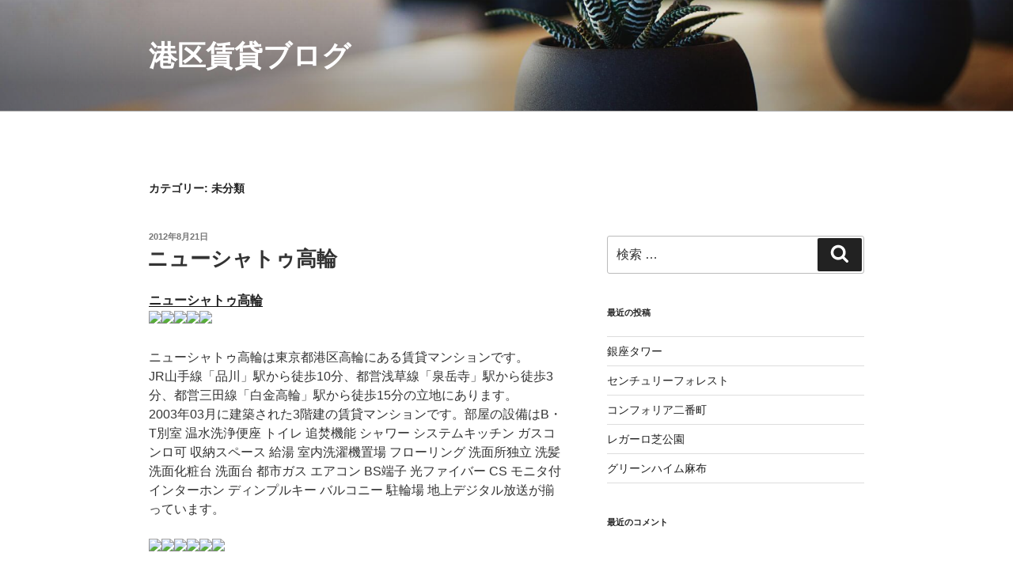

--- FILE ---
content_type: text/html; charset=UTF-8
request_url: https://minatoku.fpage.biz/category/%E6%9C%AA%E5%88%86%E9%A1%9E/page/18/
body_size: 106563
content:
<!DOCTYPE html>
<html lang="ja" class="no-js no-svg">
<head>
<meta charset="UTF-8">
<meta name="viewport" content="width=device-width, initial-scale=1">
<link rel="profile" href="http://gmpg.org/xfn/11">

<script>(function(html){html.className = html.className.replace(/\bno-js\b/,'js')})(document.documentElement);</script>
<title>未分類 | 港区賃貸ブログ - Part 18</title>

<!-- All In One SEO Pack 3.7.1[325,366] -->
<meta name="robots" content="noindex,follow" />
<link rel="prev" href="https://minatoku.fpage.biz/category/%E6%9C%AA%E5%88%86%E9%A1%9E/page/17/" />

<script type="application/ld+json" class="aioseop-schema">{"@context":"https://schema.org","@graph":[{"@type":"Organization","@id":"https://minatoku.fpage.biz/#organization","url":"https://minatoku.fpage.biz/","name":"港区賃貸ブログ","sameAs":[]},{"@type":"WebSite","@id":"https://minatoku.fpage.biz/#website","url":"https://minatoku.fpage.biz/","name":"港区賃貸ブログ","publisher":{"@id":"https://minatoku.fpage.biz/#organization"},"potentialAction":{"@type":"SearchAction","target":"https://minatoku.fpage.biz/?s={search_term_string}","query-input":"required name=search_term_string"}},{"@type":"CollectionPage","@id":"https://minatoku.fpage.biz/category/%e6%9c%aa%e5%88%86%e9%a1%9e/#collectionpage","url":"https://minatoku.fpage.biz/category/%e6%9c%aa%e5%88%86%e9%a1%9e/","inLanguage":"ja","name":"未分類","isPartOf":{"@id":"https://minatoku.fpage.biz/#website"},"breadcrumb":{"@id":"https://minatoku.fpage.biz/category/%e6%9c%aa%e5%88%86%e9%a1%9e/#breadcrumblist"}},{"@type":"BreadcrumbList","@id":"https://minatoku.fpage.biz/category/%e6%9c%aa%e5%88%86%e9%a1%9e/#breadcrumblist","itemListElement":[{"@type":"ListItem","position":1,"item":{"@type":"WebPage","@id":"https://minatoku.fpage.biz/","url":"https://minatoku.fpage.biz/","name":"港区賃貸ブログ"}},{"@type":"ListItem","position":2,"item":{"@type":"WebPage","@id":"https://minatoku.fpage.biz/category/%e6%9c%aa%e5%88%86%e9%a1%9e/","url":"https://minatoku.fpage.biz/category/%e6%9c%aa%e5%88%86%e9%a1%9e/","name":"未分類"}}]}]}</script>
<link rel="canonical" href="https://minatoku.fpage.biz/category/%e6%9c%aa%e5%88%86%e9%a1%9e/page/18/" />
<!-- All In One SEO Pack -->
<link rel='dns-prefetch' href='//minatoku.fpage.biz' />
<link rel='dns-prefetch' href='//s.w.org' />
<link rel="alternate" type="application/rss+xml" title="港区賃貸ブログ &raquo; フィード" href="https://minatoku.fpage.biz/feed/" />
<link rel="alternate" type="application/rss+xml" title="港区賃貸ブログ &raquo; コメントフィード" href="https://minatoku.fpage.biz/comments/feed/" />
<link rel="alternate" type="application/rss+xml" title="港区賃貸ブログ &raquo; 未分類 カテゴリーのフィード" href="https://minatoku.fpage.biz/category/%e6%9c%aa%e5%88%86%e9%a1%9e/feed/" />
		<script type="text/javascript">
			window._wpemojiSettings = {"baseUrl":"https:\/\/s.w.org\/images\/core\/emoji\/12.0.0-1\/72x72\/","ext":".png","svgUrl":"https:\/\/s.w.org\/images\/core\/emoji\/12.0.0-1\/svg\/","svgExt":".svg","source":{"concatemoji":"https:\/\/minatoku.fpage.biz\/wp-includes\/js\/wp-emoji-release.min.js?ver=5.3.20"}};
			!function(e,a,t){var n,r,o,i=a.createElement("canvas"),p=i.getContext&&i.getContext("2d");function s(e,t){var a=String.fromCharCode;p.clearRect(0,0,i.width,i.height),p.fillText(a.apply(this,e),0,0);e=i.toDataURL();return p.clearRect(0,0,i.width,i.height),p.fillText(a.apply(this,t),0,0),e===i.toDataURL()}function c(e){var t=a.createElement("script");t.src=e,t.defer=t.type="text/javascript",a.getElementsByTagName("head")[0].appendChild(t)}for(o=Array("flag","emoji"),t.supports={everything:!0,everythingExceptFlag:!0},r=0;r<o.length;r++)t.supports[o[r]]=function(e){if(!p||!p.fillText)return!1;switch(p.textBaseline="top",p.font="600 32px Arial",e){case"flag":return s([127987,65039,8205,9895,65039],[127987,65039,8203,9895,65039])?!1:!s([55356,56826,55356,56819],[55356,56826,8203,55356,56819])&&!s([55356,57332,56128,56423,56128,56418,56128,56421,56128,56430,56128,56423,56128,56447],[55356,57332,8203,56128,56423,8203,56128,56418,8203,56128,56421,8203,56128,56430,8203,56128,56423,8203,56128,56447]);case"emoji":return!s([55357,56424,55356,57342,8205,55358,56605,8205,55357,56424,55356,57340],[55357,56424,55356,57342,8203,55358,56605,8203,55357,56424,55356,57340])}return!1}(o[r]),t.supports.everything=t.supports.everything&&t.supports[o[r]],"flag"!==o[r]&&(t.supports.everythingExceptFlag=t.supports.everythingExceptFlag&&t.supports[o[r]]);t.supports.everythingExceptFlag=t.supports.everythingExceptFlag&&!t.supports.flag,t.DOMReady=!1,t.readyCallback=function(){t.DOMReady=!0},t.supports.everything||(n=function(){t.readyCallback()},a.addEventListener?(a.addEventListener("DOMContentLoaded",n,!1),e.addEventListener("load",n,!1)):(e.attachEvent("onload",n),a.attachEvent("onreadystatechange",function(){"complete"===a.readyState&&t.readyCallback()})),(n=t.source||{}).concatemoji?c(n.concatemoji):n.wpemoji&&n.twemoji&&(c(n.twemoji),c(n.wpemoji)))}(window,document,window._wpemojiSettings);
		</script>
		<style type="text/css">
img.wp-smiley,
img.emoji {
	display: inline !important;
	border: none !important;
	box-shadow: none !important;
	height: 1em !important;
	width: 1em !important;
	margin: 0 .07em !important;
	vertical-align: -0.1em !important;
	background: none !important;
	padding: 0 !important;
}
</style>
	<link rel='stylesheet' id='wp-block-library-css'  href='https://minatoku.fpage.biz/wp-includes/css/dist/block-library/style.min.css?ver=5.3.20' type='text/css' media='all' />
<link rel='stylesheet' id='wp-block-library-theme-css'  href='https://minatoku.fpage.biz/wp-includes/css/dist/block-library/theme.min.css?ver=5.3.20' type='text/css' media='all' />
<link rel='stylesheet' id='twentyseventeen-style-css'  href='https://minatoku.fpage.biz/wp-content/themes/twentyseventeen/style.css?ver=5.3.20' type='text/css' media='all' />
<link rel='stylesheet' id='twentyseventeen-block-style-css'  href='https://minatoku.fpage.biz/wp-content/themes/twentyseventeen/assets/css/blocks.css?ver=1.1' type='text/css' media='all' />
<!--[if lt IE 9]>
<link rel='stylesheet' id='twentyseventeen-ie8-css'  href='https://minatoku.fpage.biz/wp-content/themes/twentyseventeen/assets/css/ie8.css?ver=1.0' type='text/css' media='all' />
<![endif]-->
<link rel='stylesheet' id='amazonjs-css'  href='https://minatoku.fpage.biz/wp-content/plugins/amazonjs/css/amazonjs.css?ver=0.10' type='text/css' media='all' />
<!--[if lt IE 9]>
<script type='text/javascript' src='https://minatoku.fpage.biz/wp-content/themes/twentyseventeen/assets/js/html5.js?ver=3.7.3'></script>
<![endif]-->
<script type='text/javascript' src='https://minatoku.fpage.biz/wp-includes/js/jquery/jquery.js?ver=1.12.4-wp'></script>
<script type='text/javascript' src='https://minatoku.fpage.biz/wp-includes/js/jquery/jquery-migrate.min.js?ver=1.4.1'></script>
<link rel='https://api.w.org/' href='https://minatoku.fpage.biz/wp-json/' />
<link rel="EditURI" type="application/rsd+xml" title="RSD" href="https://minatoku.fpage.biz/xmlrpc.php?rsd" />
<link rel="wlwmanifest" type="application/wlwmanifest+xml" href="https://minatoku.fpage.biz/wp-includes/wlwmanifest.xml" /> 
<meta name="generator" content="WordPress 5.3.20" />
<script data-ad-client="ca-pub-6412147352963887" async src="https://pagead2.googlesyndication.com/pagead/js/adsbygoogle.js"></script><style type="text/css">.recentcomments a{display:inline !important;padding:0 !important;margin:0 !important;}</style><meta data-pso-pv="1.2.1" data-pso-pt="category" data-pso-th="5e0005fa3a4321b46112d0223cb70d2e"><script async src="https://www.googletagmanager.com/gtag/js?id=UA-108069191-2"></script><script>window.dataLayer = window.dataLayer || [];function gtag(){dataLayer.push(arguments);}gtag("js",new Date());gtag("config","UA-108069191-2");</script></head>

<body class="archive paged category category-1 wp-embed-responsive paged-18 category-paged-18 hfeed has-header-image has-sidebar page-two-column colors-light">
<div id="page" class="site">
	<a class="skip-link screen-reader-text" href="#content">コンテンツへスキップ</a>

	<header id="masthead" class="site-header" role="banner">

		<div class="custom-header">

		<div class="custom-header-media">
			<div id="wp-custom-header" class="wp-custom-header"><img src="https://minatoku.fpage.biz/wp-content/themes/twentyseventeen/assets/images/header.jpg" width="2000" height="1200" alt="港区賃貸ブログ" /></div>		</div>

	<div class="site-branding">
	<div class="wrap">

		
		<div class="site-branding-text">
							<p class="site-title"><a href="https://minatoku.fpage.biz/" rel="home">港区賃貸ブログ</a></p>
			
					</div><!-- .site-branding-text -->

		
	</div><!-- .wrap -->
</div><!-- .site-branding -->

</div><!-- .custom-header -->

		
	</header><!-- #masthead -->

	
	<div class="site-content-contain">
		<div id="content" class="site-content">

<div class="wrap">

			<header class="page-header">
			<h1 class="page-title">カテゴリー: 未分類</h1>		</header><!-- .page-header -->
	
	<div id="primary" class="content-area">
		<main id="main" class="site-main" role="main">

					
<article id="post-23" class="post-23 post type-post status-publish format-standard hentry category-1">
		<header class="entry-header">
		<div class="entry-meta"><span class="screen-reader-text">投稿日:</span> <a href="https://minatoku.fpage.biz/2012/08/21/%e3%83%8b%e3%83%a5%e3%83%bc%e3%82%b7%e3%83%a3%e3%83%88%e3%82%a5%e9%ab%98%e8%bc%aa/" rel="bookmark"><time class="entry-date published" datetime="2012-08-21T23:03:12+09:00">2012年8月21日</time><time class="updated" datetime="2012-08-21T23:03:14+09:00">2012年8月21日</time></a></div><!-- .entry-meta --><h2 class="entry-title"><a href="https://minatoku.fpage.biz/2012/08/21/%e3%83%8b%e3%83%a5%e3%83%bc%e3%82%b7%e3%83%a3%e3%83%88%e3%82%a5%e9%ab%98%e8%bc%aa/" rel="bookmark">ニューシャトゥ高輪</a></h2>	</header><!-- .entry-header -->

	
	<div class="entry-content">
		<div><strong><font size="3"><a href="http://www.tokyo-chintai-jijo.com/id/77739" Target="_blank">ニューシャトゥ高輪</a></font></strong></div>
<p><img width="150" height="150" src="http://ec2-176-34-60-132.ap-northeast-1.compute.amazonaws.com/img/items/090844773001/2.jpg"/><img width="150" height="150" src="http://ec2-176-34-60-132.ap-northeast-1.compute.amazonaws.com/img/items/090844773001/9.jpg"/><img width="150" height="150" src="http://ec2-176-34-60-132.ap-northeast-1.compute.amazonaws.com/img/items/090844773001/10.jpg"/><img width="150" height="150" src="http://ec2-176-34-60-132.ap-northeast-1.compute.amazonaws.com/img/items/090844773001/11.jpg"/><img width="150" height="150" src="http://ec2-176-34-60-132.ap-northeast-1.compute.amazonaws.com/img/items/090844773001/12.jpg"/></p>
<p>ニューシャトゥ高輪は東京都港区高輪にある賃貸マンションです。<br />JR山手線「品川」駅から徒歩10分、都営浅草線「泉岳寺」駅から徒歩3分、都営三田線「白金高輪」駅から徒歩15分の立地にあります。<br />2003年03月に建築された3階建の賃貸マンションです。部屋の設備はB・T別室 温水洗浄便座 トイレ 追焚機能 シャワー システムキッチン ガスコンロ可 収納スペース 給湯 室内洗濯機置場 フローリング 洗面所独立 洗髪洗面化粧台 洗面台 都市ガス エアコン BS端子 光ファイバー CS モニタ付インターホン ディンプルキー バルコニー 駐輪場 地上デジタル放送が揃っています。</p>
<p><img width="150" height="150" src="http://ec2-176-34-60-132.ap-northeast-1.compute.amazonaws.com/img/items/090844773001/3.jpg"/><img width="150" height="150" src="http://ec2-176-34-60-132.ap-northeast-1.compute.amazonaws.com/img/items/090844773001/4.jpg"/><img width="150" height="150" src="http://ec2-176-34-60-132.ap-northeast-1.compute.amazonaws.com/img/items/090844773001/5.jpg"/><img width="150" height="150" src="http://ec2-176-34-60-132.ap-northeast-1.compute.amazonaws.com/img/items/090844773001/6.jpg"/><img width="150" height="150" src="http://ec2-176-34-60-132.ap-northeast-1.compute.amazonaws.com/img/items/090844773001/7.jpg"/><img width="150" height="150" src="http://ec2-176-34-60-132.ap-northeast-1.compute.amazonaws.com/img/items/090844773001/8.jpg"/></p>
<p>ニューシャトゥ高輪の物件情報<br />交通：<br />JR山手線品川駅より徒歩10分<br />都営浅草線泉岳寺駅より徒歩3分<br />都営三田線白金高輪駅より徒歩15分</p>
<p>所在地：東京都港区高輪2丁目<br />建物構造：鉄骨造<br />築年月：2003年03月<br />建物階：3階建<br />設備：B・T別室 温水洗浄便座 トイレ 追焚機能 シャワー システムキッチン ガスコンロ可 収納スペース 給湯 室内洗濯機置場 フローリング 洗面所独立 洗髪洗面化粧台 洗面台 都市ガス エアコン BS端子 光ファイバー CS モニタ付インターホン ディンプルキー バルコニー 駐輪場 地上デジタル放送</p>
<p>東京都港区高輪で賃貸マンションをお探しの方は、<a href="http://www.tokyo-chintai-jijo.com/shinagawa" Target="_blank">品川　賃貸</a>、<a href="http://www.chintaiminatoku.com/sengakuji" Target="_blank">泉岳寺　賃貸</a>、<a href="http://www.chintaiminatoku.com/shirokanetakanawa" Target="_blank">白金高輪　賃貸</a>も探してみてはいかがでしょうか？東京都港区高輪以外にも中央区周辺地域や最寄駅（品川、泉岳寺、白金高輪）の賃貸物件も掲載しておりますので、条件が合わない場合は検索範囲を広げてお部屋探しをして下さい。ニューシャトゥ高輪の詳細情報は<a href="http://www.tokyo-chintai-jijo.com/id/77739" Target="_blank">こちら</a>から：http://www.tokyo-chintai-jijo.com/id/77739</p>
<p> <a href="https://minatoku.fpage.biz/2012/08/21/%e3%83%8b%e3%83%a5%e3%83%bc%e3%82%b7%e3%83%a3%e3%83%88%e3%82%a5%e9%ab%98%e8%bc%aa/#more-23" class="more-link"><span class="screen-reader-text">&#8220;ニューシャトゥ高輪&#8221; の</span>続きを読む</a></p>
	</div><!-- .entry-content -->

	
</article><!-- #post-23 -->

<article id="post-21" class="post-21 post type-post status-publish format-standard hentry category-1">
		<header class="entry-header">
		<div class="entry-meta"><span class="screen-reader-text">投稿日:</span> <a href="https://minatoku.fpage.biz/2012/08/21/%e3%83%87%e3%83%a5%e3%82%aa%e3%83%bb%e3%82%b9%e3%82%ab%e3%83%bc%e3%83%a9%e8%a5%bf%e9%ba%bb%e5%b8%83%e3%82%bf%e3%83%af%e3%83%bcwest/" rel="bookmark"><time class="entry-date published" datetime="2012-08-21T03:26:52+09:00">2012年8月21日</time><time class="updated" datetime="2012-08-21T03:26:54+09:00">2012年8月21日</time></a></div><!-- .entry-meta --><h2 class="entry-title"><a href="https://minatoku.fpage.biz/2012/08/21/%e3%83%87%e3%83%a5%e3%82%aa%e3%83%bb%e3%82%b9%e3%82%ab%e3%83%bc%e3%83%a9%e8%a5%bf%e9%ba%bb%e5%b8%83%e3%82%bf%e3%83%af%e3%83%bcwest/" rel="bookmark">デュオ・スカーラ西麻布タワーWEST</a></h2>	</header><!-- .entry-header -->

	
	<div class="entry-content">
		<div><strong><font size="3">デュオ・スカーラ西麻布タワーWEST</font></strong></div>
<p><img width="150" height="150" src="http://ec2-176-34-60-132.ap-northeast-1.compute.amazonaws.com/img/items/021642067001/2.jpg"/></p>
<p>デュオ・スカーラ西麻布タワーWESTは東京都港区西麻布にある賃貸マンションです。<br />東京メトロ日比谷線「六本木」駅から徒歩5分、都営大江戸線「六本木」駅から徒歩5分の立地にあります。<br />2003年12月に建築された14階建の賃貸マンションです。部屋の設備はB・T別室 温水洗浄便座 オートバス 追焚機能 浴室乾燥機 シャワー システムキッチン カウンターキッチン 収納スペース ウォークインクローゼット 給湯 室内洗濯機置場 フローリング エレベーター 洗面所独立 洗髪洗面化粧台 洗面所 洗面台 出窓 照明器具 都市ガス 宅配BOX エアコン BS端子 CATV 光ファイバー CS オートロック モニタ付インターホン 24時間セキュリティー バルコニー 駐輪場が揃っています。</p>
<p><img width="150" height="150" src="http://ec2-176-34-60-132.ap-northeast-1.compute.amazonaws.com/img/items/021642067001/3.jpg"/><img width="150" height="150" src="http://ec2-176-34-60-132.ap-northeast-1.compute.amazonaws.com/img/items/021642067001/4.jpg"/><img width="150" height="150" src="http://ec2-176-34-60-132.ap-northeast-1.compute.amazonaws.com/img/items/021642067001/5.jpg"/><img width="150" height="150" src="http://ec2-176-34-60-132.ap-northeast-1.compute.amazonaws.com/img/items/021642067001/6.jpg"/><img width="150" height="150" src="http://ec2-176-34-60-132.ap-northeast-1.compute.amazonaws.com/img/items/021642067001/7.jpg"/></p>
<p>デュオ・スカーラ西麻布タワーWESTの物件情報<br />交通：<br />東京メトロ日比谷線六本木駅より徒歩5分<br />都営大江戸線六本木駅より徒歩5分</p>
<p>所在地：東京都港区西麻布1丁目<br />建物構造：SRC<br />築年月：2003年12月<br />建物階：14階建<br />設備：B・T別室 温水洗浄便座 オートバス 追焚機能 浴室乾燥機 シャワー システムキッチン カウンターキッチン 収納スペース ウォークインクローゼット 給湯 室内洗濯機置場 フローリング エレベーター 洗面所独立 洗髪洗面化粧台 洗面所 洗面台 出窓 照明器具 都市ガス 宅配BOX エアコン BS端子 CATV 光ファイバー CS オートロック モニタ付インターホン 24時間セキュリティー バルコニー 駐輪場</p>
<p>東京都港区西麻布で賃貸マンションをお探しの方は、<a href="http://www.chintaiminatoku.com/roppongi" Target="_blank">六本木　賃貸</a>、<a href="http://www.chintaiminatoku.com/roppongi" Target="_blank">六本木　賃貸</a>も探してみてはいかがでしょうか？東京都港区西麻布以外にも中央区周辺地域や最寄駅（六本木、六本木）の賃貸物件も掲載しておりますので、条件が合わない場合は検索範囲を広げてお部屋探しをして下さい。<br /> <a href="https://minatoku.fpage.biz/2012/08/21/%e3%83%87%e3%83%a5%e3%82%aa%e3%83%bb%e3%82%b9%e3%82%ab%e3%83%bc%e3%83%a9%e8%a5%bf%e9%ba%bb%e5%b8%83%e3%82%bf%e3%83%af%e3%83%bcwest/#more-21" class="more-link"><span class="screen-reader-text">&#8220;デュオ・スカーラ西麻布タワーWEST&#8221; の</span>続きを読む</a></p>
	</div><!-- .entry-content -->

	
</article><!-- #post-21 -->

<article id="post-19" class="post-19 post type-post status-publish format-standard hentry category-1">
		<header class="entry-header">
		<div class="entry-meta"><span class="screen-reader-text">投稿日:</span> <a href="https://minatoku.fpage.biz/2012/08/20/%e3%83%95%e3%82%a1%e3%82%a4%e3%83%b3%e3%83%ac%e3%82%b8%e3%83%87%e3%83%b3%e3%82%b9%e4%b8%89%e7%94%b0/" rel="bookmark"><time class="entry-date published" datetime="2012-08-20T20:29:40+09:00">2012年8月20日</time><time class="updated" datetime="2012-08-20T20:29:42+09:00">2012年8月20日</time></a></div><!-- .entry-meta --><h2 class="entry-title"><a href="https://minatoku.fpage.biz/2012/08/20/%e3%83%95%e3%82%a1%e3%82%a4%e3%83%b3%e3%83%ac%e3%82%b8%e3%83%87%e3%83%b3%e3%82%b9%e4%b8%89%e7%94%b0/" rel="bookmark">ファインレジデンス三田</a></h2>	</header><!-- .entry-header -->

	
	<div class="entry-content">
		<div><strong><font size="3"><a href="http://www.chintaiminatoku.com/id/110475" Target="_blank">ファインレジデンス三田</a></font></strong></div>
<p><img width="150" height="150" src="http://ec2-176-34-60-132.ap-northeast-1.compute.amazonaws.com/img/item2/0324/019340324001/2.jpg"/><img width="150" height="150" src="http://ec2-176-34-60-132.ap-northeast-1.compute.amazonaws.com/img/item2/0324/019340324001/9.jpg"/><img width="150" height="150" src="http://ec2-176-34-60-132.ap-northeast-1.compute.amazonaws.com/img/item2/0324/019340324001/10.jpg"/><img width="150" height="150" src="http://ec2-176-34-60-132.ap-northeast-1.compute.amazonaws.com/img/item2/0324/019340324001/11.jpg"/><img width="150" height="150" src="http://ec2-176-34-60-132.ap-northeast-1.compute.amazonaws.com/img/item2/0324/019340324001/12.jpg"/></p>
<p>ファインレジデンス三田は東京都港区三田にある賃貸マンションです。<br />東京メトロ南北線「白金高輪」駅から徒歩8分、JR山手線「田町」駅から徒歩12分、東京メトロ南北線「麻布十番」駅から徒歩11分の立地にあります。<br />2012年03月に建築された5階建の賃貸マンションです。部屋の設備はB・T別室 温水洗浄便座 追焚機能 浴室乾燥機 シャワー システムキッチン 浄水器 食器洗浄乾燥機 ガスコンロ可 収納スペース ウォークインクローゼット 給湯 室内洗濯機置場 フローリング エレベーター 洗面所独立 宅配BOX 床暖房 光ファイバー オートロック 二面バルコニー バルコニーが揃っています。</p>
<p><img width="150" height="150" src="http://ec2-176-34-60-132.ap-northeast-1.compute.amazonaws.com/img/item2/0324/019340324001/3.jpg"/><img width="150" height="150" src="http://ec2-176-34-60-132.ap-northeast-1.compute.amazonaws.com/img/item2/0324/019340324001/4.jpg"/><img width="150" height="150" src="http://ec2-176-34-60-132.ap-northeast-1.compute.amazonaws.com/img/item2/0324/019340324001/5.jpg"/><img width="150" height="150" src="http://ec2-176-34-60-132.ap-northeast-1.compute.amazonaws.com/img/item2/0324/019340324001/6.jpg"/><img width="150" height="150" src="http://ec2-176-34-60-132.ap-northeast-1.compute.amazonaws.com/img/item2/0324/019340324001/7.jpg"/><img width="150" height="150" src="http://ec2-176-34-60-132.ap-northeast-1.compute.amazonaws.com/img/item2/0324/019340324001/8.jpg"/></p>
<p>ファインレジデンス三田の物件情報<br />交通：<br />東京メトロ南北線白金高輪駅より徒歩8分<br />JR山手線田町駅より徒歩12分<br />東京メトロ南北線麻布十番駅より徒歩11分</p>
<p>所在地：東京都港区三田5丁目3-8<br />建物構造：RC<br />築年月：2012年03月<br />建物階：5階建<br />設備：B・T別室 温水洗浄便座 追焚機能 浴室乾燥機 シャワー システムキッチン 浄水器 食器洗浄乾燥機 ガスコンロ可 収納スペース ウォークインクローゼット 給湯 室内洗濯機置場 フローリング エレベーター 洗面所独立 宅配BOX 床暖房 光ファイバー オートロック 二面バルコニー バルコニー</p>
<p>東京都港区三田で賃貸マンションをお探しの方は、<a href="http://www.chintaiminatoku.com/shirokanetakanawa" Target="_blank">白金高輪　賃貸</a>、<a href="http://www.chintaiminatoku.com/tamachi" Target="_blank">田町　賃貸</a>、<a href="http://www.tokyo-chintai-jijo.com/azabujuban" Target="_blank">麻布十番　賃貸</a>も探してみてはいかがでしょうか？東京都港区三田以外にも中央区周辺地域や最寄駅（白金高輪、田町、麻布十番）の賃貸物件も掲載しておりますので、条件が合わない場合は検索範囲を広げてお部屋探しをして下さい。<a href="http://www.chintaiminatoku.com/id/110475" Target="_blank">ファインレジデンス三田の詳細情報</a>はこちらから：http://www.chintaiminatoku.com/id/110475</p>
<p> <a href="https://minatoku.fpage.biz/2012/08/20/%e3%83%95%e3%82%a1%e3%82%a4%e3%83%b3%e3%83%ac%e3%82%b8%e3%83%87%e3%83%b3%e3%82%b9%e4%b8%89%e7%94%b0/#more-19" class="more-link"><span class="screen-reader-text">&#8220;ファインレジデンス三田&#8221; の</span>続きを読む</a></p>
	</div><!-- .entry-content -->

	
</article><!-- #post-19 -->

<article id="post-17" class="post-17 post type-post status-publish format-standard hentry category-1">
		<header class="entry-header">
		<div class="entry-meta"><span class="screen-reader-text">投稿日:</span> <a href="https://minatoku.fpage.biz/2012/08/20/%e3%82%ad%e3%83%a3%e3%83%94%e3%82%bf%e3%83%ab%e3%83%9e%e3%83%bc%e3%82%af%e3%82%bf%e3%83%af%e3%83%bccapital-mark-tower/" rel="bookmark"><time class="entry-date published" datetime="2012-08-20T05:19:24+09:00">2012年8月20日</time><time class="updated" datetime="2012-08-20T05:19:26+09:00">2012年8月20日</time></a></div><!-- .entry-meta --><h2 class="entry-title"><a href="https://minatoku.fpage.biz/2012/08/20/%e3%82%ad%e3%83%a3%e3%83%94%e3%82%bf%e3%83%ab%e3%83%9e%e3%83%bc%e3%82%af%e3%82%bf%e3%83%af%e3%83%bccapital-mark-tower/" rel="bookmark">キャピタルマークタワー(CAPITAL MARK TOWER)</a></h2>	</header><!-- .entry-header -->

	
	<div class="entry-content">
		<div><strong><font size="3"><a href="http://www.tokyo-chintai-jijo.com/id/61697" Target="_blank">キャピタルマークタワー(CAPITAL MARK TOWER)</a></font></strong></div>
<p><img width="150" height="150" src="http://ec2-176-34-60-132.ap-northeast-1.compute.amazonaws.com/img/item2/0448/089376448001/2.jpg"/></p>
<p>キャピタルマークタワー(CAPITAL MARK TOWER)は東京都港区芝浦にある賃貸マンションです。<br />JR山手線「田町」駅から徒歩8分の立地にあります。<br />2007年10月に建築された47階建の賃貸マンションです。部屋の設備はB・T別室 温水洗浄便座 トイレ 浴室乾燥機 シャワー システムキッチン IHクッキングヒーター 浄水器 ウォークインクローゼット 給湯 室内洗濯機置場 フローリング エレベーター 洗面所独立 宅配BOX エアコン 床暖房 オートロック モニタ付インターホン 24時間セキュリティー バルコニー 地上デジタル放送が揃っています。</p>
<p><img width="150" height="150" src="http://ec2-176-34-60-132.ap-northeast-1.compute.amazonaws.com/img/item2/0448/089376448001/3.jpg"/><img width="150" height="150" src="http://ec2-176-34-60-132.ap-northeast-1.compute.amazonaws.com/img/item2/0448/089376448001/4.jpg"/><img width="150" height="150" src="http://ec2-176-34-60-132.ap-northeast-1.compute.amazonaws.com/img/item2/0448/089376448001/5.jpg"/><img width="150" height="150" src="http://ec2-176-34-60-132.ap-northeast-1.compute.amazonaws.com/img/item2/0448/089376448001/6.jpg"/></p>
<p>キャピタルマークタワー(CAPITAL MARK TOWER)の物件情報<br />交通：<br />JR山手線田町駅より徒歩8分</p>
<p>所在地：東京都港区芝浦4丁目10-1<br />建物構造：RC<br />築年月：2007年10月<br />建物階：47階建<br />設備：B・T別室 温水洗浄便座 トイレ 浴室乾燥機 シャワー システムキッチン IHクッキングヒーター 浄水器 ウォークインクローゼット 給湯 室内洗濯機置場 フローリング エレベーター 洗面所独立 宅配BOX エアコン 床暖房 オートロック モニタ付インターホン 24時間セキュリティー バルコニー 地上デジタル放送</p>
<p>東京都港区芝浦で賃貸マンションをお探しの方は、<a href="http://www.chintaiminatoku.com/tamachi" Target="_blank">田町　賃貸</a>も探してみてはいかがでしょうか？東京都港区芝浦以外にも中央区周辺地域や最寄駅（田町）の賃貸物件も掲載しておりますので、条件が合わない場合は検索範囲を広げてお部屋探しをして下さい。キャピタルマークタワー(CAPITAL MARK TOWER)の詳細情報はこちらから：<a href="http://www.tokyo-chintai-jijo.com/id/61697" Target="_blank">http://www.tokyo-chintai-jijo.com/id/61697</a></p>
<p> <a href="https://minatoku.fpage.biz/2012/08/20/%e3%82%ad%e3%83%a3%e3%83%94%e3%82%bf%e3%83%ab%e3%83%9e%e3%83%bc%e3%82%af%e3%82%bf%e3%83%af%e3%83%bccapital-mark-tower/#more-17" class="more-link"><span class="screen-reader-text">&#8220;キャピタルマークタワー(CAPITAL MARK TOWER)&#8221; の</span>続きを読む</a></p>
	</div><!-- .entry-content -->

	
</article><!-- #post-17 -->

<article id="post-15" class="post-15 post type-post status-publish format-standard hentry category-1">
		<header class="entry-header">
		<div class="entry-meta"><span class="screen-reader-text">投稿日:</span> <a href="https://minatoku.fpage.biz/2012/08/19/%e3%82%a2%e3%83%ab%e3%83%90alba/" rel="bookmark"><time class="entry-date published" datetime="2012-08-19T07:07:54+09:00">2012年8月19日</time><time class="updated" datetime="2012-08-19T07:07:56+09:00">2012年8月19日</time></a></div><!-- .entry-meta --><h2 class="entry-title"><a href="https://minatoku.fpage.biz/2012/08/19/%e3%82%a2%e3%83%ab%e3%83%90alba/" rel="bookmark">アルバ(ALBA)</a></h2>	</header><!-- .entry-header -->

	
	<div class="entry-content">
		<div><strong><font size="3"><a href="http://www.tokyo-chintai-jijo.com/id/61693" Target="_blank">アルバ(ALBA)</a></font></strong></div>
<p><img width="150" height="150" src="http://ec2-176-34-60-132.ap-northeast-1.compute.amazonaws.com/img/item2/0126/019384126001/2.jpg"/></p>
<p>アルバ(ALBA)は東京都港区海岸にある賃貸マンションです。<br />JR山手線「田町」駅から徒歩14分の立地にあります。<br />2006年03月に建築された11階建の賃貸マンションです。部屋の設備はB・T別室 温水洗浄便座 トイレ 追焚機能 浴室乾燥機 シャワー システムキッチン ガスコンロ可 収納スペース ウォークインクローゼット 給湯 室内洗濯機置場 フローリング エレベーター 洗面台 照明器具 都市ガス 宅配BOX 電話機 エアコン 床暖房 BS端子 CATV CS オートロック モニタ付インターホン 防犯カメラ バルコニーが揃っています。</p>
<p><img width="150" height="150" src="http://ec2-176-34-60-132.ap-northeast-1.compute.amazonaws.com/img/item2/0126/019384126001/3.jpg"/><img width="150" height="150" src="http://ec2-176-34-60-132.ap-northeast-1.compute.amazonaws.com/img/item2/0126/019384126001/4.jpg"/><img width="150" height="150" src="http://ec2-176-34-60-132.ap-northeast-1.compute.amazonaws.com/img/item2/0126/019384126001/5.jpg"/><img width="150" height="150" src="http://ec2-176-34-60-132.ap-northeast-1.compute.amazonaws.com/img/item2/0126/019384126001/6.jpg"/></p>
<p>アルバ(ALBA)の物件情報<br />交通：<br />JR山手線田町駅より徒歩14分</p>
<p>所在地：東京都港区海岸3丁目21-9<br />建物構造：RC<br />築年月：2006年03月<br />建物階：11階建<br />設備：B・T別室 温水洗浄便座 トイレ 追焚機能 浴室乾燥機 シャワー システムキッチン ガスコンロ可 収納スペース ウォークインクローゼット 給湯 室内洗濯機置場 フローリング エレベーター 洗面台 照明器具 都市ガス 宅配BOX 電話機 エアコン 床暖房 BS端子 CATV CS オートロック モニタ付インターホン 防犯カメラ バルコニー</p>
<p>東京都港区海岸で賃貸マンションをお探しの方は、<a href="http://www.tokyo-chintai-jijo.com/tamachi" Target="_blank">田町　賃貸</a>も探してみてはいかがでしょうか？東京都港区海岸以外にも中央区周辺地域や最寄駅（田町）の賃貸物件も掲載しておりますので、条件が合わない場合は検索範囲を広げてお部屋探しをして下さい。アルバ(ALBA)の詳細情報は<a href="http://www.tokyo-chintai-jijo.com/id/61693" Target="_blank">こちら</a>から：http://www.tokyo-chintai-jijo.com/id/61693</p>
<p> <a href="https://minatoku.fpage.biz/2012/08/19/%e3%82%a2%e3%83%ab%e3%83%90alba/#more-15" class="more-link"><span class="screen-reader-text">&#8220;アルバ(ALBA)&#8221; の</span>続きを読む</a></p>
	</div><!-- .entry-content -->

	
</article><!-- #post-15 -->

<article id="post-13" class="post-13 post type-post status-publish format-standard hentry category-1">
		<header class="entry-header">
		<div class="entry-meta"><span class="screen-reader-text">投稿日:</span> <a href="https://minatoku.fpage.biz/2012/08/18/%e6%9d%b1%e5%8b%a2%e3%83%8f%e3%82%a6%e3%82%b9/" rel="bookmark"><time class="entry-date published" datetime="2012-08-18T11:23:03+09:00">2012年8月18日</time><time class="updated" datetime="2012-08-18T11:23:05+09:00">2012年8月18日</time></a></div><!-- .entry-meta --><h2 class="entry-title"><a href="https://minatoku.fpage.biz/2012/08/18/%e6%9d%b1%e5%8b%a2%e3%83%8f%e3%82%a6%e3%82%b9/" rel="bookmark">東勢ハウス</a></h2>	</header><!-- .entry-header -->

	
	<div class="entry-content">
		<div><strong><font size="3"><a href="http://www.tokyo-chintai-jijo.com/id/91966" Target="_blank">東勢ハウス</a></font></strong></div>
<p><img width="150" height="150" src="http://ec2-176-34-60-132.ap-northeast-1.compute.amazonaws.com/img/item2/0876/050353876001/2.jpg"/></p>
<p>東勢ハウスは東京都港区元麻布にある賃貸マンションです。<br />都営大江戸線「麻布十番」駅から徒歩4分の立地にあります。<br />1978年09月に建築された6階建の賃貸マンションです。部屋の設備はB・T同室 シャワー ガスコンロ可 収納スペース 給湯 室内洗濯機置場 フローリング エレベーター エアコン BS端子 光ファイバー オートロック バルコニー 駐輪場 地上デジタル放送が揃っています。</p>
<p><img width="150" height="150" src="http://ec2-176-34-60-132.ap-northeast-1.compute.amazonaws.com/img/item2/0876/050353876001/3.jpg"/><img width="150" height="150" src="http://ec2-176-34-60-132.ap-northeast-1.compute.amazonaws.com/img/item2/0876/050353876001/4.jpg"/><img width="150" height="150" src="http://ec2-176-34-60-132.ap-northeast-1.compute.amazonaws.com/img/item2/0876/050353876001/5.jpg"/><img width="150" height="150" src="http://ec2-176-34-60-132.ap-northeast-1.compute.amazonaws.com/img/item2/0876/050353876001/6.jpg"/></p>
<p>東勢ハウスの物件情報<br />交通：<br />都営大江戸線麻布十番駅より徒歩4分</p>
<p>所在地：東京都港区元麻布3丁目10-23<br />建物構造：RC<br />築年月：1978年09月<br />建物階：6階建<br />設備：B・T同室 シャワー ガスコンロ可 収納スペース 給湯 室内洗濯機置場 フローリング エレベーター エアコン BS端子 光ファイバー オートロック バルコニー 駐輪場 地上デジタル放送</p>
<p>東京都港区元麻布で賃貸マンションをお探しの方は、<a href="http://www.chintaiminatoku.com/azabujuban" Target="_blank">麻布十番　賃貸</a>も探してみてはいかがでしょうか？東京都港区元麻布以外にも中央区周辺地域や最寄駅（麻布十番）の賃貸物件も掲載しておりますので、条件が合わない場合は検索範囲を広げてお部屋探しをして下さい。<a href="http://www.tokyo-chintai-jijo.com/id/91966" Target="_blank">東勢ハウスの詳細情報</a>はこちらから：http://www.tokyo-chintai-jijo.com/id/91966</p>
<p> <a href="https://minatoku.fpage.biz/2012/08/18/%e6%9d%b1%e5%8b%a2%e3%83%8f%e3%82%a6%e3%82%b9/#more-13" class="more-link"><span class="screen-reader-text">&#8220;東勢ハウス&#8221; の</span>続きを読む</a></p>
	</div><!-- .entry-content -->

	
</article><!-- #post-13 -->

<article id="post-11" class="post-11 post type-post status-publish format-standard hentry category-1">
		<header class="entry-header">
		<div class="entry-meta"><span class="screen-reader-text">投稿日:</span> <a href="https://minatoku.fpage.biz/2012/08/17/%e3%83%95%e3%83%88%e3%82%a5%e3%83%bc%e3%83%ab%e3%82%b9%e5%8d%97%e9%ba%bb%e5%b8%83/" rel="bookmark"><time class="entry-date published" datetime="2012-08-17T13:51:23+09:00">2012年8月17日</time><time class="updated" datetime="2012-08-17T13:51:24+09:00">2012年8月17日</time></a></div><!-- .entry-meta --><h2 class="entry-title"><a href="https://minatoku.fpage.biz/2012/08/17/%e3%83%95%e3%83%88%e3%82%a5%e3%83%bc%e3%83%ab%e3%82%b9%e5%8d%97%e9%ba%bb%e5%b8%83/" rel="bookmark">フトゥールス南麻布</a></h2>	</header><!-- .entry-header -->

	
	<div class="entry-content">
		<div><strong><font size="3"><a href="http://www.chintaiminatoku.com/id/42966" Target="_blank">フトゥールス南麻布</a></font></strong></div>
<p><img width="150" height="150" src="http://ec2-176-34-60-132.ap-northeast-1.compute.amazonaws.com/img/item2/0506/049811506001/2.jpg"/></p>
<p>フトゥールス南麻布は東京都港区南麻布にある賃貸マンションです。<br />東京メトロ南北線「麻布十番」駅から徒歩7分、都営大江戸線「麻布十番」駅から徒歩7分、東京メトロ南北線「白金高輪」駅から徒歩10分の立地にあります。<br />2010年01月に建築された11階建の賃貸マンションです。部屋の設備はB・T別室 温水洗浄便座 トイレ 追焚機能 浴室乾燥機 システムキッチン 収納スペース 室内洗濯機置場 フローリング エレベーター 宅配BOX エアコン BS端子 CATV オートロック バルコニー 駐輪場が揃っています。</p>
<p><img width="150" height="150" src="http://ec2-176-34-60-132.ap-northeast-1.compute.amazonaws.com/img/item2/0506/049811506001/3.jpg"/><img width="150" height="150" src="http://ec2-176-34-60-132.ap-northeast-1.compute.amazonaws.com/img/item2/0506/049811506001/4.jpg"/><img width="150" height="150" src="http://ec2-176-34-60-132.ap-northeast-1.compute.amazonaws.com/img/item2/0506/049811506001/5.jpg"/><img width="150" height="150" src="http://ec2-176-34-60-132.ap-northeast-1.compute.amazonaws.com/img/item2/0506/049811506001/6.jpg"/></p>
<p>フトゥールス南麻布の物件情報<br />交通：<br />東京メトロ南北線麻布十番駅より徒歩7分<br />都営大江戸線麻布十番駅より徒歩7分<br />東京メトロ南北線白金高輪駅より徒歩10分</p>
<p>所在地：東京都港区南麻布2丁目2-16<br />建物構造：RC<br />築年月：2010年01月<br />建物階：11階建<br />設備：B・T別室 温水洗浄便座 トイレ 追焚機能 浴室乾燥機 システムキッチン 収納スペース 室内洗濯機置場 フローリング エレベーター 宅配BOX エアコン BS端子 CATV オートロック バルコニー 駐輪場</p>
<p>東京都港区南麻布で賃貸マンションをお探しの方は、<a href="http://www.chintaiminatoku.com/azabujuban" Target="_blank">麻布十番　賃貸</a>、<a href="http://www.tokyo-chintai-jijo.com/azabujuban" Target="_blank">麻布十番　賃貸</a>、<a href="http://www.chintaiminatoku.com/shirokanetakanawa" Target="_blank">白金高輪　賃貸</a>も探してみてはいかがでしょうか？東京都港区南麻布以外にも中央区周辺地域や最寄駅（麻布十番、麻布十番、白金高輪）の賃貸物件も掲載しておりますので、条件が合わない場合は検索範囲を広げてお部屋探しをして下さい。<a href="http://www.chintaiminatoku.com/id/42966" Target="_blank">フトゥールス南麻布の詳細情報</a>はこちらから：http://www.chintaiminatoku.com/id/42966</p>
<p> <a href="https://minatoku.fpage.biz/2012/08/17/%e3%83%95%e3%83%88%e3%82%a5%e3%83%bc%e3%83%ab%e3%82%b9%e5%8d%97%e9%ba%bb%e5%b8%83/#more-11" class="more-link"><span class="screen-reader-text">&#8220;フトゥールス南麻布&#8221; の</span>続きを読む</a></p>
	</div><!-- .entry-content -->

	
</article><!-- #post-11 -->

<article id="post-9" class="post-9 post type-post status-publish format-standard hentry category-1">
		<header class="entry-header">
		<div class="entry-meta"><span class="screen-reader-text">投稿日:</span> <a href="https://minatoku.fpage.biz/2012/08/16/%e3%83%97%e3%83%ac%e3%83%9f%e3%82%a2%e3%83%a0%e3%82%ad%e3%83%a5%e3%83%bc%e3%83%96-%e4%b8%89%e7%94%b0/" rel="bookmark"><time class="entry-date published" datetime="2012-08-16T14:05:10+09:00">2012年8月16日</time><time class="updated" datetime="2012-08-16T14:05:11+09:00">2012年8月16日</time></a></div><!-- .entry-meta --><h2 class="entry-title"><a href="https://minatoku.fpage.biz/2012/08/16/%e3%83%97%e3%83%ac%e3%83%9f%e3%82%a2%e3%83%a0%e3%82%ad%e3%83%a5%e3%83%bc%e3%83%96-%e4%b8%89%e7%94%b0/" rel="bookmark">プレミアムキューブ 三田</a></h2>	</header><!-- .entry-header -->

	
	<div class="entry-content">
		<div><strong><font size="3"><a href="http://www.tokyo-chintai-jijo.com/id/61933" Target="_blank">プレミアムキューブ 三田</a></font></strong></div>
<p><img width="150" height="150" src="http://ec2-176-34-60-132.ap-northeast-1.compute.amazonaws.com/img/item2/0276/085457276001/2.jpg"/></p>
<p>プレミアムキューブ 三田は東京都港区芝にある賃貸マンションです。<br />都営三田線「三田」駅から徒歩7分、JR山手線「田町」駅から徒歩10分、都営浅草線「三田」駅から徒歩7分の立地にあります。<br />2010年06月に建築された11階建の賃貸マンションです。部屋の設備はB・T別室 温水洗浄便座 浴室乾燥機 システムキッチン ガスコンロ可 給湯 室内洗濯機置場 フローリング エレベーター 照明器具 都市ガス 宅配BOX エアコン BS端子 CATV CS オートロック モニタ付インターホン ディンプルキー 防犯カメラ バルコニー 駐輪場が揃っています。</p>
<p><img width="150" height="150" src="http://ec2-176-34-60-132.ap-northeast-1.compute.amazonaws.com/img/item2/0276/085457276001/3.jpg"/><img width="150" height="150" src="http://ec2-176-34-60-132.ap-northeast-1.compute.amazonaws.com/img/item2/0276/085457276001/4.jpg"/><img width="150" height="150" src="http://ec2-176-34-60-132.ap-northeast-1.compute.amazonaws.com/img/item2/0276/085457276001/5.jpg"/><img width="150" height="150" src="http://ec2-176-34-60-132.ap-northeast-1.compute.amazonaws.com/img/item2/0276/085457276001/6.jpg"/><img width="150" height="150" src="http://ec2-176-34-60-132.ap-northeast-1.compute.amazonaws.com/img/item2/0276/085457276001/7.jpg"/></p>
<p>プレミアムキューブ 三田の物件情報<br />交通：<br />都営三田線三田駅より徒歩7分<br />JR山手線田町駅より徒歩10分<br />都営浅草線三田駅より徒歩7分</p>
<p>所在地：東京都港区芝1丁目13-10<br />建物構造：RC<br />築年月：2010年06月<br />建物階：11階建<br />設備：B・T別室 温水洗浄便座 浴室乾燥機 システムキッチン ガスコンロ可 給湯 室内洗濯機置場 フローリング エレベーター 照明器具 都市ガス 宅配BOX エアコン BS端子 CATV CS オートロック モニタ付インターホン ディンプルキー 防犯カメラ バルコニー 駐輪場</p>
<p>東京都港区芝で賃貸マンションをお探しの方は、<a href="http://www.chintaiminatoku.com/mita" Target="_blank">三田　賃貸</a>、<a href="http://www.chintaiminatoku.com/tamachi" Target="_blank">田町　賃貸</a>、<a href="http://www.chintaiminatoku.com/mita" Target="_blank">三田　賃貸</a>も探してみてはいかがでしょうか？東京都港区芝以外にも中央区周辺地域や最寄駅（三田、田町、三田）の賃貸物件も掲載しておりますので、条件が合わない場合は検索範囲を広げてお部屋探しをして下さい。プレミアムキューブ 三田の詳細情報はこちらから：<a href="http://www.tokyo-chintai-jijo.com/id/61933" Target="_blank">http://www.tokyo-chintai-jijo.com/id/61933</a></p>
<p> <a href="https://minatoku.fpage.biz/2012/08/16/%e3%83%97%e3%83%ac%e3%83%9f%e3%82%a2%e3%83%a0%e3%82%ad%e3%83%a5%e3%83%bc%e3%83%96-%e4%b8%89%e7%94%b0/#more-9" class="more-link"><span class="screen-reader-text">&#8220;プレミアムキューブ 三田&#8221; の</span>続きを読む</a></p>
	</div><!-- .entry-content -->

	
</article><!-- #post-9 -->

<article id="post-7" class="post-7 post type-post status-publish format-standard hentry category-1">
		<header class="entry-header">
		<div class="entry-meta"><span class="screen-reader-text">投稿日:</span> <a href="https://minatoku.fpage.biz/2012/08/10/%e3%83%a9%e3%83%8a%e3%82%a4-%e3%82%b0%e3%83%a9%e3%83%b3%e3%83%87/" rel="bookmark"><time class="entry-date published updated" datetime="2012-08-10T14:54:56+09:00">2012年8月10日</time></a></div><!-- .entry-meta --><h2 class="entry-title"><a href="https://minatoku.fpage.biz/2012/08/10/%e3%83%a9%e3%83%8a%e3%82%a4-%e3%82%b0%e3%83%a9%e3%83%b3%e3%83%87/" rel="bookmark">ラナイ グランデ</a></h2>	</header><!-- .entry-header -->

	
	<div class="entry-content">
		<p><a href="http://www.chintaiminatoku.com/id/110930">港区南麻布5丁目貸マンション 198504</a><br /><a href="http://www.chintaiminatoku.com/id/98186">エル・フローラ常磐松</a><br /><a href="http://www.chintaiminatoku.com/id/112554">エビス東ハイツ第1</a></p>
<div style="padding:4px 5px;border-color:#666666;border-width:1px 0 1px 0;border-style:solid;background:#F2F2F2"><Div Align="center"><strong><font size="3"><a href="http://www.chintaiminatoku.com/id/91271" Target="_blank">ラナイ グランデ賃貸</a></font></strong></div>
</div>
<p><strong>～都営浅草線高輪台駅にある賃貸物件をご紹介～</strong></p>
<h2 style="font-size:160%;width:600px;float:none;color:#666;margin:1em 0">【ラナイ グランデ】　高輪台駅の賃貸マンション</a></h2>
<h3 style="color:#666;margin:1em 0">■都営浅草線高輪台駅より徒歩6分■<br /></h3>
<p><img width="150" height="150" src="http://ec2-176-34-60-132.ap-northeast-1.compute.amazonaws.com/img/item2/0468/021462468001/2.jpg"></p>
<p><img width="150" height="150" src="http://ec2-176-34-60-132.ap-northeast-1.compute.amazonaws.com/img/item2/0468/021462468001/3.jpg"><img width="150" height="150" src="http://ec2-176-34-60-132.ap-northeast-1.compute.amazonaws.com/img/item2/0468/021462468001/4.jpg"><img width="150" height="150" src="http://ec2-176-34-60-132.ap-northeast-1.compute.amazonaws.com/img/item2/0468/021462468001/5.jpg"><img width="150" height="150" src="http://ec2-176-34-60-132.ap-northeast-1.compute.amazonaws.com/img/item2/0468/021462468001/6.jpg"></p>
<p></p>
<p>▼間取り図▼</p>
<p><img width="350" src="http://ec2-176-34-60-132.ap-northeast-1.compute.amazonaws.com/img/item2/0468/021462468001/1.jpg"></p>
<table width="500" cellspacing="0">
<tr>
<td width="15%" align="center" bgcolor="#eeeeee">物件名</td>
<td colspan="3">ラナイ グランデ</td>
</tr>
<tr>
<td align="center" bgcolor="#eeeeee">所在地</td>
<td colspan="3">東京都港区白金台2丁目7-1</td>
</tr>
<tr>
<td rowspan="1" align="center" bgcolor="#eeeeee">交通</td>
<td colspan="3"> 都営浅草線高輪台　徒歩6分</td>
</tr>
<tr>
<td align="center" bgcolor="#eeeeee">賃料</td>
<td>320000円</td>
<td width="15%" align="center" bgcolor="#eeeeee">礼金</td>
<td width="35%">1ヶ月</td>
<tr>
<td width="15%" align="center" bgcolor="#eeeeee">管理費</td>
<td></td>
<td width="15%" align="center" bgcolor="#eeeeee">敷金</td>
<td width="35%" align="left">2ヶ月</td>
</tr>
<tr>
<td align="center" bgcolor="#eeeeee">専有面積</td>
<td>99.57㎡</td>
<td align="center" bgcolor="#eeeeee">向き</td>
<td align="left"></td>
</tr>
<tr>
<td align="center" bgcolor="#eeeeee">駐車場</td>
<td align="left"></td>
<td align="center" bgcolor="#eeeeee">間取り</td>
<td>2LDK</td>
</tr>
<tr>
<td align="center" bgcolor="#eeeeee">建物構造</td>
<td>RC</td>
<td align="center" bgcolor="#eeeeee">階建/階</td>
<td>4階建2階部分</td>
</tr>
<tr>
<td align="center" bgcolor="#eeeeee">築年月</td>
<td colspan="3">1983年03月</td>
</tr>
<tr>
<td align="center" bgcolor="#eeeeee">特記事項</td>
<td colspan="5">閑静な住宅街</td>
</tr>
<tr>
<td align="center" bgcolor="#eeeeee">備考</td>
<td colspan="5">B・T別室 オートロック</td>
</tr>
</table>
<p>※本物件の広告有効期限は広告掲載日より2週間となっております。<br /><strong>高輪台駅の賃貸物件はお任せ下さい!</strong><br /><strong>港区白金台のエリア情報に自信があります。</strong></p>
<p><img src="http://morris-j.chicappa.jp//blog/freespace/tel_r.JPG" alt="賃貸問合せ" /></a></p>
<p><strong>港区白金台の賃貸情報・物件情報を完全網羅</strong><br /><u>すべての賃貸物件の空室確認、即時対応</u>いたします<br />まずはお電話にてお問合せ下さい<br /><img src="http://morris-j.chicappa.jp/blog/freespace/fd_logo_r.gif" /></A></p>
<p><img src="http://morris-j.chicappa.jp/blog/freespace/tenpo_r.JPG" /></p>
<p>六本木店は日比谷線・大江戸線「<u>六本木</u>」駅 4a番出口を出てすぐ、銀だこさんの上<br />千代田線「乃木坂」駅・南北線「六本木一丁目」駅もご利用できます<br />港区賃貸：東京都港区六本木4-10-6　東京賃貸：東京都中央区日本橋人形町3-7-14</p>
<p><font size="3"><strong>▼店舗MAP▼</strong></font></p>
<p>より大きな地図で <a href="http://maps.google.co.jp/maps/ms?hl=ja&amp;ie=UTF8&amp;brcurrent=3,0x60188b82e8425edd:0xe1f85c0ad67289cb,0&amp;msa=0&amp;msid=112558333957990186816.0004954a823113b3f810f&amp;ll=35.663477,139.732071&amp;spn=0.001578,0.004817&amp;z=17&amp;source=embed">六本木店</a> を表示</p>
<p><img src="http://morris-j.chicappa.jp/blog/freespace/jq_tenpo_info_r.gif" /></A></p>
<div style="padding:4px 5px;border-color:#666666;border-width:1px 0 1px 0;border-style:solid;background:#F2F2F2"><strong><font size="3"></font></strong></div>
<p></p>
	</div><!-- .entry-content -->

	
</article><!-- #post-7 -->

<article id="post-5" class="post-5 post type-post status-publish format-standard hentry category-1">
		<header class="entry-header">
		<div class="entry-meta"><span class="screen-reader-text">投稿日:</span> <a href="https://minatoku.fpage.biz/2012/08/10/%e3%83%92%e3%83%ab%e3%82%ba%e9%ab%98%e8%bc%aaa%e6%a3%9f/" rel="bookmark"><time class="entry-date published updated" datetime="2012-08-10T14:43:19+09:00">2012年8月10日</time></a></div><!-- .entry-meta --><h2 class="entry-title"><a href="https://minatoku.fpage.biz/2012/08/10/%e3%83%92%e3%83%ab%e3%82%ba%e9%ab%98%e8%bc%aaa%e6%a3%9f/" rel="bookmark">ヒルズ高輪A棟</a></h2>	</header><!-- .entry-header -->

	
	<div class="entry-content">
		<p><a href="http://www.chintaiminatoku.com/id/114947">マンション原宿</a><br /><a href="http://www.chintaiminatoku.com/id/115435">サンレミナス</a><br /><a href="http://www.chintaiminatoku.com/id/114643">内野マンション</a></p>
<div style="padding:4px 5px;border-color:#666666;border-width:1px 0 1px 0;border-style:solid;background:#F2F2F2"><Div Align="center"><strong><font size="3"><a href="http://www.tokyo-chintai-jijo.com/id/113942" Target="_blank">ヒルズ高輪A棟　</a></font></strong></div>
</div>
<p><strong>～JR山手線品川駅にある賃貸物件をご紹介～</strong></p>
<h2 style="font-size:160%;width:600px;float:none;color:#666;margin:1em 0">【ヒルズ高輪A棟】　品川駅の賃貸マンション</a></h2>
<h3 style="color:#666;margin:1em 0">■JR山手線品川駅より徒歩2分■<br />■都営浅草線高輪台駅より徒歩10分■<br /></h3>
<p><img width="150" height="150" src="http://ec2-176-34-60-132.ap-northeast-1.compute.amazonaws.com/img/item2/0917/080296917001/2.jpg"></p>
<p><img width="150" height="150" src="http://ec2-176-34-60-132.ap-northeast-1.compute.amazonaws.com/img/item2/0917/080296917001/3.jpg"></p>
<p></p>
<p>▼間取り図▼</p>
<p><img width="350" src="http://ec2-176-34-60-132.ap-northeast-1.compute.amazonaws.com/img/item2/0917/080296917001/1.jpg"></p>
<table width="500" cellspacing="0">
<tr>
<td width="15%" align="center" bgcolor="#eeeeee">物件名</td>
<td colspan="3">ヒルズ高輪A棟</td>
</tr>
<tr>
<td align="center" bgcolor="#eeeeee">所在地</td>
<td colspan="3">東京都港区高輪4丁目</td>
</tr>
<tr>
<td rowspan="2" align="center" bgcolor="#eeeeee">交通</td>
<td colspan="3"> JR山手線品川　徒歩2分</td>
</tr>
<tr>
<td colspan="3">都営浅草線高輪台　徒歩10分</td>
</tr>
<tr>
<td align="center" bgcolor="#eeeeee">賃料</td>
<td>182000円</td>
<td width="15%" align="center" bgcolor="#eeeeee">礼金</td>
<td width="35%">1ヶ月</td>
<tr>
<td width="15%" align="center" bgcolor="#eeeeee">管理費</td>
<td>10000円</td>
<td width="15%" align="center" bgcolor="#eeeeee">敷金</td>
<td width="35%" align="left">1ヶ月</td>
</tr>
<tr>
<td align="center" bgcolor="#eeeeee">専有面積</td>
<td>54.54㎡</td>
<td align="center" bgcolor="#eeeeee">向き</td>
<td align="left">南向き</td>
</tr>
<tr>
<td align="center" bgcolor="#eeeeee">駐車場</td>
<td align="left">駐車場有</td>
<td align="center" bgcolor="#eeeeee">間取り</td>
<td>2LDK</td>
</tr>
<tr>
<td align="center" bgcolor="#eeeeee">建物構造</td>
<td>SRC</td>
<td align="center" bgcolor="#eeeeee">階建/階</td>
<td>4階建3階部分</td>
</tr>
<tr>
<td align="center" bgcolor="#eeeeee">築年月</td>
<td colspan="3">1988年10月</td>
</tr>
<tr>
<td align="center" bgcolor="#eeeeee">特記事項</td>
<td colspan="5">閑静な住宅街、外観タイル張り</td>
</tr>
<tr>
<td align="center" bgcolor="#eeeeee">備考</td>
<td colspan="5">B・T別室 温水洗浄便座 トイレ シャワー システムキッチン ガスコンロ可 室内洗濯機置場 フローリング 洗面所独立 宅配BOX エアコン 光ファイバー オートロック バルコニー</td>
</tr>
</table>
<p>※本物件の広告有効期限は広告掲載日より2週間となっております。<br /><strong>品川駅の賃貸物件はお任せ下さい!</strong><br /><strong>港区高輪の物件情報に自信があります。</strong></p>
<p><img src="http://morris-j.chicappa.jp//blog/freespace/tel_r.JPG" alt="賃貸問合せ" /></a></p>
<p><strong>港区高輪の賃貸情報・物件情報を完全網羅</strong><br /><u>すべての賃貸物件の空室確認、即時対応</u>いたします<br />まずはお電話にてお問合せ下さい<br /><img src="http://morris-j.chicappa.jp/blog/freespace/fd_logo_r.gif" /></A></p>
<p><img src="http://morris-j.chicappa.jp/blog/freespace/tenpo_r.JPG" /></p>
<p>六本木店は日比谷線・大江戸線「<u>六本木</u>」駅 4a番出口を出てすぐ、銀だこさんの上<br />千代田線「乃木坂」駅・南北線「六本木一丁目」駅もご利用できます<br />港区賃貸：東京都港区六本木4-10-6　東京賃貸：東京都中央区日本橋人形町3-7-14</p>
<p><font size="3"><strong>▼店舗MAP▼</strong></font></p>
<p>より大きな地図で <a href="http://maps.google.co.jp/maps/ms?hl=ja&amp;ie=UTF8&amp;brcurrent=3,0x60188b82e8425edd:0xe1f85c0ad67289cb,0&amp;msa=0&amp;msid=112558333957990186816.0004954a823113b3f810f&amp;ll=35.663477,139.732071&amp;spn=0.001578,0.004817&amp;z=17&amp;source=embed">六本木店</a> を表示</p>
<p><img src="http://morris-j.chicappa.jp/blog/freespace/jq_tenpo_info_r.gif" /></A></p>
<div style="padding:4px 5px;border-color:#666666;border-width:1px 0 1px 0;border-style:solid;background:#F2F2F2"><strong><font size="3"></font></strong></div>
<p></p>
	</div><!-- .entry-content -->

	
</article><!-- #post-5 -->

	<nav class="navigation pagination" role="navigation" aria-label="投稿">
		<h2 class="screen-reader-text">投稿ナビゲーション</h2>
		<div class="nav-links"><a class="prev page-numbers" href="https://minatoku.fpage.biz/category/%E6%9C%AA%E5%88%86%E9%A1%9E/page/17/"><svg class="icon icon-arrow-left" aria-hidden="true" role="img"> <use href="#icon-arrow-left" xlink:href="#icon-arrow-left"></use> </svg><span class="screen-reader-text">前のページ</span></a>
<a class="page-numbers" href="https://minatoku.fpage.biz/category/%E6%9C%AA%E5%88%86%E9%A1%9E/"><span class="meta-nav screen-reader-text">ページ </span>1</a>
<span class="page-numbers dots">&hellip;</span>
<a class="page-numbers" href="https://minatoku.fpage.biz/category/%E6%9C%AA%E5%88%86%E9%A1%9E/page/17/"><span class="meta-nav screen-reader-text">ページ </span>17</a>
<span aria-current="page" class="page-numbers current"><span class="meta-nav screen-reader-text">ページ </span>18</span></div>
	</nav>
		</main><!-- #main -->
	</div><!-- #primary -->
	
<aside id="secondary" class="widget-area" role="complementary" aria-label="ブログサイドバー">
	<section id="search-2" class="widget widget_search">

<form role="search" method="get" class="search-form" action="https://minatoku.fpage.biz/">
	<label for="search-form-1">
		<span class="screen-reader-text">検索:</span>
	</label>
	<input type="search" id="search-form-1" class="search-field" placeholder="検索 &hellip;" value="" name="s" />
	<button type="submit" class="search-submit"><svg class="icon icon-search" aria-hidden="true" role="img"> <use href="#icon-search" xlink:href="#icon-search"></use> </svg><span class="screen-reader-text">検索</span></button>
</form>
</section>		<section id="recent-posts-2" class="widget widget_recent_entries">		<h2 class="widget-title">最近の投稿</h2>		<ul>
											<li>
					<a href="https://minatoku.fpage.biz/2013/03/11/%e9%8a%80%e5%ba%a7%e3%82%bf%e3%83%af%e3%83%bc/">銀座タワー</a>
									</li>
											<li>
					<a href="https://minatoku.fpage.biz/2013/03/08/%e3%82%bb%e3%83%b3%e3%83%81%e3%83%a5%e3%83%aa%e3%83%bc%e3%83%95%e3%82%a9%e3%83%ac%e3%82%b9%e3%83%88/">センチュリーフォレスト</a>
									</li>
											<li>
					<a href="https://minatoku.fpage.biz/2013/02/19/%e3%82%b3%e3%83%b3%e3%83%95%e3%82%a9%e3%83%aa%e3%82%a2%e4%ba%8c%e7%95%aa%e7%94%ba/">コンフォリア二番町</a>
									</li>
											<li>
					<a href="https://minatoku.fpage.biz/2013/02/18/%e3%83%ac%e3%82%ac%e3%83%bc%e3%83%ad%e8%8a%9d%e5%85%ac%e5%9c%92/">レガーロ芝公園</a>
									</li>
											<li>
					<a href="https://minatoku.fpage.biz/2013/02/17/%e3%82%b0%e3%83%aa%e3%83%bc%e3%83%b3%e3%83%8f%e3%82%a4%e3%83%a0%e9%ba%bb%e5%b8%83/">グリーンハイム麻布</a>
									</li>
					</ul>
		</section><section id="recent-comments-2" class="widget widget_recent_comments"><h2 class="widget-title">最近のコメント</h2><ul id="recentcomments"></ul></section><section id="archives-2" class="widget widget_archive"><h2 class="widget-title">アーカイブ</h2>		<ul>
				<li><a href='https://minatoku.fpage.biz/2013/03/'>2013年3月</a></li>
	<li><a href='https://minatoku.fpage.biz/2013/02/'>2013年2月</a></li>
	<li><a href='https://minatoku.fpage.biz/2013/01/'>2013年1月</a></li>
	<li><a href='https://minatoku.fpage.biz/2012/12/'>2012年12月</a></li>
	<li><a href='https://minatoku.fpage.biz/2012/11/'>2012年11月</a></li>
	<li><a href='https://minatoku.fpage.biz/2012/10/'>2012年10月</a></li>
	<li><a href='https://minatoku.fpage.biz/2012/09/'>2012年9月</a></li>
	<li><a href='https://minatoku.fpage.biz/2012/08/'>2012年8月</a></li>
		</ul>
			</section><section id="categories-2" class="widget widget_categories"><h2 class="widget-title">カテゴリー</h2>		<ul>
				<li class="cat-item cat-item-1 current-cat"><a aria-current="page" href="https://minatoku.fpage.biz/category/%e6%9c%aa%e5%88%86%e9%a1%9e/">未分類</a>
</li>
		</ul>
			</section><section id="meta-2" class="widget widget_meta"><h2 class="widget-title">メタ情報</h2>			<ul>
			<li><a href="https://minatoku.fpage.biz/wp-login.php?action=register">登録</a></li>			<li><a href="https://minatoku.fpage.biz/wp-login.php">ログイン</a></li>
			<li><a href="https://minatoku.fpage.biz/feed/">投稿フィード</a></li>
			<li><a href="https://minatoku.fpage.biz/comments/feed/">コメントフィード</a></li>
			<li><a href="https://ja.wordpress.org/">WordPress.org</a></li>			</ul>
			</section></aside><!-- #secondary -->
</div><!-- .wrap -->


		</div><!-- #content -->

		<footer id="colophon" class="site-footer" role="contentinfo">
			<div class="wrap">
				

	<aside class="widget-area" role="complementary" aria-label="フッター">
					<div class="widget-column footer-widget-1">
				<section id="text-3" class="widget widget_text">			<div class="textwidget"><a href="http://www.kozukai.net/" target="_blank" rel="noopener noreferrer">お小遣い</a>
<a href="http://www.zaitakuworkweb.com/" target="_blank" rel="noopener noreferrer">在宅ワーク</a>
<a href="http://777.mods.jp/" target="_blank" rel="noopener noreferrer">内職</a>
<a href="http://licielte.com/" target="_blank" rel="noopener noreferrer">副業</a>
<a href="http://side.auction-power-seller.com/" target="_blank" rel="noopener noreferrer">サイドビジネス</a>
<a href="http://www.thaistudentcouncil.com/" target="_blank" rel="noopener noreferrer">内職</a>
<a href="http://biz.sub.jp/" target="_blank" rel="noopener noreferrer">在宅ワーク</a>
<a href="http://www.shmily520.com/" target="_blank" rel="noopener noreferrer">貯蓄</a>
<a href="http://www.heritagemediauk.com/" target="_blank" rel="noopener noreferrer">Webデザイン</a>
<a href="http://www.acutely.info/" target="_blank" rel="noopener noreferrer">ケータリング</a>
<a href="http://www.lg123.info/" target="_blank" rel="noopener noreferrer">相互リンク</a>
<a href="http://www.motoralnet.com/" target="_blank" rel="noopener noreferrer">モニター募集</a>
<a href="http://auction-power-seller.com/" target="_blank" rel="noopener noreferrer">副業</a>
<a href="http://www.auto-link.org/" target="_blank" rel="noopener noreferrer">相互リンク</a>
<a href="http://zjtie.com/" target="_blank" rel="noopener noreferrer">英会話教材</a>
<a href="http://www.bjpsb.com/" target="_blank" rel="noopener noreferrer">相性占い</a>
<a href="http://777.mods.jp/" target="_blank" rel="noopener noreferrer">内職</a>
<a href="http://www.fanti.biz/" target="_blank" rel="noopener noreferrer">ケータリング</a>
<a href="http://www.nptm.net/" target="_blank" rel="noopener noreferrer">脱原発</a>
<a href="http://sappororeform.com/" target="_blank" rel="noopener noreferrer">リフォーム</a>
<a href="http://www.cyce.org/" target="_blank" rel="noopener noreferrer">海外投資</a>
<a href="http://www.gssme.com/" target="_blank" rel="noopener noreferrer">相互リンク集</a>
</div>
		</section>			</div>
				</aside><!-- .widget-area -->

<div class="site-info">
		<a href="https://ja.wordpress.org/" class="imprint">
		Proudly powered by WordPress	</a>
</div><!-- .site-info -->
			</div><!-- .wrap -->
		</footer><!-- #colophon -->
	</div><!-- .site-content-contain -->
</div><!-- #page -->
<script type='text/javascript'>
/* <![CDATA[ */
var twentyseventeenScreenReaderText = {"quote":"<svg class=\"icon icon-quote-right\" aria-hidden=\"true\" role=\"img\"> <use href=\"#icon-quote-right\" xlink:href=\"#icon-quote-right\"><\/use> <\/svg>"};
/* ]]> */
</script>
<script type='text/javascript' src='https://minatoku.fpage.biz/wp-content/themes/twentyseventeen/assets/js/skip-link-focus-fix.js?ver=1.0'></script>
<script type='text/javascript' src='https://minatoku.fpage.biz/wp-content/themes/twentyseventeen/assets/js/global.js?ver=1.0'></script>
<script type='text/javascript' src='https://minatoku.fpage.biz/wp-content/themes/twentyseventeen/assets/js/jquery.scrollTo.js?ver=2.1.2'></script>
<script type='text/javascript' src='https://minatoku.fpage.biz/wp-includes/js/wp-embed.min.js?ver=5.3.20'></script>
<svg style="position: absolute; width: 0; height: 0; overflow: hidden;" version="1.1" xmlns="http://www.w3.org/2000/svg" xmlns:xlink="http://www.w3.org/1999/xlink">
<defs>
<symbol id="icon-behance" viewBox="0 0 37 32">
<path class="path1" d="M33 6.054h-9.125v2.214h9.125v-2.214zM28.5 13.661q-1.607 0-2.607 0.938t-1.107 2.545h7.286q-0.321-3.482-3.571-3.482zM28.786 24.107q1.125 0 2.179-0.571t1.357-1.554h3.946q-1.786 5.482-7.625 5.482-3.821 0-6.080-2.357t-2.259-6.196q0-3.714 2.33-6.17t6.009-2.455q2.464 0 4.295 1.214t2.732 3.196 0.902 4.429q0 0.304-0.036 0.839h-11.75q0 1.982 1.027 3.063t2.973 1.080zM4.946 23.214h5.286q3.661 0 3.661-2.982 0-3.214-3.554-3.214h-5.393v6.196zM4.946 13.625h5.018q1.393 0 2.205-0.652t0.813-2.027q0-2.571-3.393-2.571h-4.643v5.25zM0 4.536h10.607q1.554 0 2.768 0.25t2.259 0.848 1.607 1.723 0.563 2.75q0 3.232-3.071 4.696 2.036 0.571 3.071 2.054t1.036 3.643q0 1.339-0.438 2.438t-1.179 1.848-1.759 1.268-2.161 0.75-2.393 0.232h-10.911v-22.5z"></path>
</symbol>
<symbol id="icon-deviantart" viewBox="0 0 18 32">
<path class="path1" d="M18.286 5.411l-5.411 10.393 0.429 0.554h4.982v7.411h-9.054l-0.786 0.536-2.536 4.875-0.536 0.536h-5.375v-5.411l5.411-10.411-0.429-0.536h-4.982v-7.411h9.054l0.786-0.536 2.536-4.875 0.536-0.536h5.375v5.411z"></path>
</symbol>
<symbol id="icon-medium" viewBox="0 0 32 32">
<path class="path1" d="M10.661 7.518v20.946q0 0.446-0.223 0.759t-0.652 0.313q-0.304 0-0.589-0.143l-8.304-4.161q-0.375-0.179-0.634-0.598t-0.259-0.83v-20.357q0-0.357 0.179-0.607t0.518-0.25q0.25 0 0.786 0.268l9.125 4.571q0.054 0.054 0.054 0.089zM11.804 9.321l9.536 15.464-9.536-4.75v-10.714zM32 9.643v18.821q0 0.446-0.25 0.723t-0.679 0.277-0.839-0.232l-7.875-3.929zM31.946 7.5q0 0.054-4.58 7.491t-5.366 8.705l-6.964-11.321 5.786-9.411q0.304-0.5 0.929-0.5 0.25 0 0.464 0.107l9.661 4.821q0.071 0.036 0.071 0.107z"></path>
</symbol>
<symbol id="icon-slideshare" viewBox="0 0 32 32">
<path class="path1" d="M15.589 13.214q0 1.482-1.134 2.545t-2.723 1.063-2.723-1.063-1.134-2.545q0-1.5 1.134-2.554t2.723-1.054 2.723 1.054 1.134 2.554zM24.554 13.214q0 1.482-1.125 2.545t-2.732 1.063q-1.589 0-2.723-1.063t-1.134-2.545q0-1.5 1.134-2.554t2.723-1.054q1.607 0 2.732 1.054t1.125 2.554zM28.571 16.429v-11.911q0-1.554-0.571-2.205t-1.982-0.652h-19.857q-1.482 0-2.009 0.607t-0.527 2.25v12.018q0.768 0.411 1.58 0.714t1.446 0.5 1.446 0.33 1.268 0.196 1.25 0.071 1.045 0.009 1.009-0.036 0.795-0.036q1.214-0.018 1.696 0.482 0.107 0.107 0.179 0.161 0.464 0.446 1.089 0.911 0.125-1.625 2.107-1.554 0.089 0 0.652 0.027t0.768 0.036 0.813 0.018 0.946-0.018 0.973-0.080 1.089-0.152 1.107-0.241 1.196-0.348 1.205-0.482 1.286-0.616zM31.482 16.339q-2.161 2.661-6.643 4.5 1.5 5.089-0.411 8.304-1.179 2.018-3.268 2.643-1.857 0.571-3.25-0.268-1.536-0.911-1.464-2.929l-0.018-5.821v-0.018q-0.143-0.036-0.438-0.107t-0.42-0.089l-0.018 6.036q0.071 2.036-1.482 2.929-1.411 0.839-3.268 0.268-2.089-0.643-3.25-2.679-1.875-3.214-0.393-8.268-4.482-1.839-6.643-4.5-0.446-0.661-0.071-1.125t1.071 0.018q0.054 0.036 0.196 0.125t0.196 0.143v-12.393q0-1.286 0.839-2.196t2.036-0.911h22.446q1.196 0 2.036 0.911t0.839 2.196v12.393l0.375-0.268q0.696-0.482 1.071-0.018t-0.071 1.125z"></path>
</symbol>
<symbol id="icon-snapchat-ghost" viewBox="0 0 30 32">
<path class="path1" d="M15.143 2.286q2.393-0.018 4.295 1.223t2.92 3.438q0.482 1.036 0.482 3.196 0 0.839-0.161 3.411 0.25 0.125 0.5 0.125 0.321 0 0.911-0.241t0.911-0.241q0.518 0 1 0.321t0.482 0.821q0 0.571-0.563 0.964t-1.232 0.563-1.232 0.518-0.563 0.848q0 0.268 0.214 0.768 0.661 1.464 1.83 2.679t2.58 1.804q0.5 0.214 1.429 0.411 0.5 0.107 0.5 0.625 0 1.25-3.911 1.839-0.125 0.196-0.196 0.696t-0.25 0.83-0.589 0.33q-0.357 0-1.107-0.116t-1.143-0.116q-0.661 0-1.107 0.089-0.571 0.089-1.125 0.402t-1.036 0.679-1.036 0.723-1.357 0.598-1.768 0.241q-0.929 0-1.723-0.241t-1.339-0.598-1.027-0.723-1.036-0.679-1.107-0.402q-0.464-0.089-1.125-0.089-0.429 0-1.17 0.134t-1.045 0.134q-0.446 0-0.625-0.33t-0.25-0.848-0.196-0.714q-3.911-0.589-3.911-1.839 0-0.518 0.5-0.625 0.929-0.196 1.429-0.411 1.393-0.571 2.58-1.804t1.83-2.679q0.214-0.5 0.214-0.768 0-0.5-0.563-0.848t-1.241-0.527-1.241-0.563-0.563-0.938q0-0.482 0.464-0.813t0.982-0.33q0.268 0 0.857 0.232t0.946 0.232q0.321 0 0.571-0.125-0.161-2.536-0.161-3.393 0-2.179 0.482-3.214 1.143-2.446 3.071-3.536t4.714-1.125z"></path>
</symbol>
<symbol id="icon-yelp" viewBox="0 0 27 32">
<path class="path1" d="M13.804 23.554v2.268q-0.018 5.214-0.107 5.446-0.214 0.571-0.911 0.714-0.964 0.161-3.241-0.679t-2.902-1.589q-0.232-0.268-0.304-0.643-0.018-0.214 0.071-0.464 0.071-0.179 0.607-0.839t3.232-3.857q0.018 0 1.071-1.25 0.268-0.339 0.705-0.438t0.884 0.063q0.429 0.179 0.67 0.518t0.223 0.75zM11.143 19.071q-0.054 0.982-0.929 1.25l-2.143 0.696q-4.911 1.571-5.214 1.571-0.625-0.036-0.964-0.643-0.214-0.446-0.304-1.339-0.143-1.357 0.018-2.973t0.536-2.223 1-0.571q0.232 0 3.607 1.375 1.25 0.518 2.054 0.839l1.5 0.607q0.411 0.161 0.634 0.545t0.205 0.866zM25.893 24.375q-0.125 0.964-1.634 2.875t-2.42 2.268q-0.661 0.25-1.125-0.125-0.25-0.179-3.286-5.125l-0.839-1.375q-0.25-0.375-0.205-0.821t0.348-0.821q0.625-0.768 1.482-0.464 0.018 0.018 2.125 0.714 3.625 1.179 4.321 1.42t0.839 0.366q0.5 0.393 0.393 1.089zM13.893 13.089q0.089 1.821-0.964 2.179-1.036 0.304-2.036-1.268l-6.75-10.679q-0.143-0.625 0.339-1.107 0.732-0.768 3.705-1.598t4.009-0.563q0.714 0.179 0.875 0.804 0.054 0.321 0.393 5.455t0.429 6.777zM25.714 15.018q0.054 0.696-0.464 1.054-0.268 0.179-5.875 1.536-1.196 0.268-1.625 0.411l0.018-0.036q-0.411 0.107-0.821-0.071t-0.661-0.571q-0.536-0.839 0-1.554 0.018-0.018 1.339-1.821 2.232-3.054 2.679-3.643t0.607-0.696q0.5-0.339 1.161-0.036 0.857 0.411 2.196 2.384t1.446 2.991v0.054z"></path>
</symbol>
<symbol id="icon-vine" viewBox="0 0 27 32">
<path class="path1" d="M26.732 14.768v3.536q-1.804 0.411-3.536 0.411-1.161 2.429-2.955 4.839t-3.241 3.848-2.286 1.902q-1.429 0.804-2.893-0.054-0.5-0.304-1.080-0.777t-1.518-1.491-1.83-2.295-1.92-3.286-1.884-4.357-1.634-5.616-1.259-6.964h5.054q0.464 3.893 1.25 7.116t1.866 5.661 2.17 4.205 2.5 3.482q3.018-3.018 5.125-7.25-2.536-1.286-3.982-3.929t-1.446-5.946q0-3.429 1.857-5.616t5.071-2.188q3.179 0 4.875 1.884t1.696 5.313q0 2.839-1.036 5.107-0.125 0.018-0.348 0.054t-0.821 0.036-1.125-0.107-1.107-0.455-0.902-0.92q0.554-1.839 0.554-3.286 0-1.554-0.518-2.357t-1.411-0.804q-0.946 0-1.518 0.884t-0.571 2.509q0 3.321 1.875 5.241t4.768 1.92q1.107 0 2.161-0.25z"></path>
</symbol>
<symbol id="icon-vk" viewBox="0 0 35 32">
<path class="path1" d="M34.232 9.286q0.411 1.143-2.679 5.25-0.429 0.571-1.161 1.518-1.393 1.786-1.607 2.339-0.304 0.732 0.25 1.446 0.304 0.375 1.446 1.464h0.018l0.071 0.071q2.518 2.339 3.411 3.946 0.054 0.089 0.116 0.223t0.125 0.473-0.009 0.607-0.446 0.491-1.054 0.223l-4.571 0.071q-0.429 0.089-1-0.089t-0.929-0.393l-0.357-0.214q-0.536-0.375-1.25-1.143t-1.223-1.384-1.089-1.036-1.009-0.277q-0.054 0.018-0.143 0.063t-0.304 0.259-0.384 0.527-0.304 0.929-0.116 1.384q0 0.268-0.063 0.491t-0.134 0.33l-0.071 0.089q-0.321 0.339-0.946 0.393h-2.054q-1.268 0.071-2.607-0.295t-2.348-0.946-1.839-1.179-1.259-1.027l-0.446-0.429q-0.179-0.179-0.491-0.536t-1.277-1.625-1.893-2.696-2.188-3.768-2.33-4.857q-0.107-0.286-0.107-0.482t0.054-0.286l0.071-0.107q0.268-0.339 1.018-0.339l4.893-0.036q0.214 0.036 0.411 0.116t0.286 0.152l0.089 0.054q0.286 0.196 0.429 0.571 0.357 0.893 0.821 1.848t0.732 1.455l0.286 0.518q0.518 1.071 1 1.857t0.866 1.223 0.741 0.688 0.607 0.25 0.482-0.089q0.036-0.018 0.089-0.089t0.214-0.393 0.241-0.839 0.17-1.446 0-2.232q-0.036-0.714-0.161-1.304t-0.25-0.821l-0.107-0.214q-0.446-0.607-1.518-0.768-0.232-0.036 0.089-0.429 0.304-0.339 0.679-0.536 0.946-0.464 4.268-0.429 1.464 0.018 2.411 0.232 0.357 0.089 0.598 0.241t0.366 0.429 0.188 0.571 0.063 0.813-0.018 0.982-0.045 1.259-0.027 1.473q0 0.196-0.018 0.75t-0.009 0.857 0.063 0.723 0.205 0.696 0.402 0.438q0.143 0.036 0.304 0.071t0.464-0.196 0.679-0.616 0.929-1.196 1.214-1.92q1.071-1.857 1.911-4.018 0.071-0.179 0.179-0.313t0.196-0.188l0.071-0.054 0.089-0.045t0.232-0.054 0.357-0.009l5.143-0.036q0.696-0.089 1.143 0.045t0.554 0.295z"></path>
</symbol>
<symbol id="icon-search" viewBox="0 0 30 32">
<path class="path1" d="M20.571 14.857q0-3.304-2.348-5.652t-5.652-2.348-5.652 2.348-2.348 5.652 2.348 5.652 5.652 2.348 5.652-2.348 2.348-5.652zM29.714 29.714q0 0.929-0.679 1.607t-1.607 0.679q-0.964 0-1.607-0.679l-6.125-6.107q-3.196 2.214-7.125 2.214-2.554 0-4.884-0.991t-4.018-2.679-2.679-4.018-0.991-4.884 0.991-4.884 2.679-4.018 4.018-2.679 4.884-0.991 4.884 0.991 4.018 2.679 2.679 4.018 0.991 4.884q0 3.929-2.214 7.125l6.125 6.125q0.661 0.661 0.661 1.607z"></path>
</symbol>
<symbol id="icon-envelope-o" viewBox="0 0 32 32">
<path class="path1" d="M29.714 26.857v-13.714q-0.571 0.643-1.232 1.179-4.786 3.679-7.607 6.036-0.911 0.768-1.482 1.196t-1.545 0.866-1.83 0.438h-0.036q-0.857 0-1.83-0.438t-1.545-0.866-1.482-1.196q-2.821-2.357-7.607-6.036-0.661-0.536-1.232-1.179v13.714q0 0.232 0.17 0.402t0.402 0.17h26.286q0.232 0 0.402-0.17t0.17-0.402zM29.714 8.089v-0.438t-0.009-0.232-0.054-0.223-0.098-0.161-0.161-0.134-0.25-0.045h-26.286q-0.232 0-0.402 0.17t-0.17 0.402q0 3 2.625 5.071 3.446 2.714 7.161 5.661 0.107 0.089 0.625 0.527t0.821 0.67 0.795 0.563 0.902 0.491 0.768 0.161h0.036q0.357 0 0.768-0.161t0.902-0.491 0.795-0.563 0.821-0.67 0.625-0.527q3.714-2.946 7.161-5.661 0.964-0.768 1.795-2.063t0.83-2.348zM32 7.429v19.429q0 1.179-0.839 2.018t-2.018 0.839h-26.286q-1.179 0-2.018-0.839t-0.839-2.018v-19.429q0-1.179 0.839-2.018t2.018-0.839h26.286q1.179 0 2.018 0.839t0.839 2.018z"></path>
</symbol>
<symbol id="icon-close" viewBox="0 0 25 32">
<path class="path1" d="M23.179 23.607q0 0.714-0.5 1.214l-2.429 2.429q-0.5 0.5-1.214 0.5t-1.214-0.5l-5.25-5.25-5.25 5.25q-0.5 0.5-1.214 0.5t-1.214-0.5l-2.429-2.429q-0.5-0.5-0.5-1.214t0.5-1.214l5.25-5.25-5.25-5.25q-0.5-0.5-0.5-1.214t0.5-1.214l2.429-2.429q0.5-0.5 1.214-0.5t1.214 0.5l5.25 5.25 5.25-5.25q0.5-0.5 1.214-0.5t1.214 0.5l2.429 2.429q0.5 0.5 0.5 1.214t-0.5 1.214l-5.25 5.25 5.25 5.25q0.5 0.5 0.5 1.214z"></path>
</symbol>
<symbol id="icon-angle-down" viewBox="0 0 21 32">
<path class="path1" d="M19.196 13.143q0 0.232-0.179 0.411l-8.321 8.321q-0.179 0.179-0.411 0.179t-0.411-0.179l-8.321-8.321q-0.179-0.179-0.179-0.411t0.179-0.411l0.893-0.893q0.179-0.179 0.411-0.179t0.411 0.179l7.018 7.018 7.018-7.018q0.179-0.179 0.411-0.179t0.411 0.179l0.893 0.893q0.179 0.179 0.179 0.411z"></path>
</symbol>
<symbol id="icon-folder-open" viewBox="0 0 34 32">
<path class="path1" d="M33.554 17q0 0.554-0.554 1.179l-6 7.071q-0.768 0.911-2.152 1.545t-2.563 0.634h-19.429q-0.607 0-1.080-0.232t-0.473-0.768q0-0.554 0.554-1.179l6-7.071q0.768-0.911 2.152-1.545t2.563-0.634h19.429q0.607 0 1.080 0.232t0.473 0.768zM27.429 10.857v2.857h-14.857q-1.679 0-3.518 0.848t-2.929 2.134l-6.107 7.179q0-0.071-0.009-0.223t-0.009-0.223v-17.143q0-1.643 1.179-2.821t2.821-1.179h5.714q1.643 0 2.821 1.179t1.179 2.821v0.571h9.714q1.643 0 2.821 1.179t1.179 2.821z"></path>
</symbol>
<symbol id="icon-twitter" viewBox="0 0 30 32">
<path class="path1" d="M28.929 7.286q-1.196 1.75-2.893 2.982 0.018 0.25 0.018 0.75 0 2.321-0.679 4.634t-2.063 4.437-3.295 3.759-4.607 2.607-5.768 0.973q-4.839 0-8.857-2.589 0.625 0.071 1.393 0.071 4.018 0 7.161-2.464-1.875-0.036-3.357-1.152t-2.036-2.848q0.589 0.089 1.089 0.089 0.768 0 1.518-0.196-2-0.411-3.313-1.991t-1.313-3.67v-0.071q1.214 0.679 2.607 0.732-1.179-0.786-1.875-2.054t-0.696-2.75q0-1.571 0.786-2.911 2.161 2.661 5.259 4.259t6.634 1.777q-0.143-0.679-0.143-1.321 0-2.393 1.688-4.080t4.080-1.688q2.5 0 4.214 1.821 1.946-0.375 3.661-1.393-0.661 2.054-2.536 3.179 1.661-0.179 3.321-0.893z"></path>
</symbol>
<symbol id="icon-facebook" viewBox="0 0 19 32">
<path class="path1" d="M17.125 0.214v4.714h-2.804q-1.536 0-2.071 0.643t-0.536 1.929v3.375h5.232l-0.696 5.286h-4.536v13.554h-5.464v-13.554h-4.554v-5.286h4.554v-3.893q0-3.321 1.857-5.152t4.946-1.83q2.625 0 4.071 0.214z"></path>
</symbol>
<symbol id="icon-github" viewBox="0 0 27 32">
<path class="path1" d="M13.714 2.286q3.732 0 6.884 1.839t4.991 4.991 1.839 6.884q0 4.482-2.616 8.063t-6.759 4.955q-0.482 0.089-0.714-0.125t-0.232-0.536q0-0.054 0.009-1.366t0.009-2.402q0-1.732-0.929-2.536 1.018-0.107 1.83-0.321t1.679-0.696 1.446-1.188 0.946-1.875 0.366-2.688q0-2.125-1.411-3.679 0.661-1.625-0.143-3.643-0.5-0.161-1.446 0.196t-1.643 0.786l-0.679 0.429q-1.661-0.464-3.429-0.464t-3.429 0.464q-0.286-0.196-0.759-0.482t-1.491-0.688-1.518-0.241q-0.804 2.018-0.143 3.643-1.411 1.554-1.411 3.679 0 1.518 0.366 2.679t0.938 1.875 1.438 1.196 1.679 0.696 1.83 0.321q-0.696 0.643-0.875 1.839-0.375 0.179-0.804 0.268t-1.018 0.089-1.17-0.384-0.991-1.116q-0.339-0.571-0.866-0.929t-0.884-0.429l-0.357-0.054q-0.375 0-0.518 0.080t-0.089 0.205 0.161 0.25 0.232 0.214l0.125 0.089q0.393 0.179 0.777 0.679t0.563 0.911l0.179 0.411q0.232 0.679 0.786 1.098t1.196 0.536 1.241 0.125 0.991-0.063l0.411-0.071q0 0.679 0.009 1.58t0.009 0.973q0 0.321-0.232 0.536t-0.714 0.125q-4.143-1.375-6.759-4.955t-2.616-8.063q0-3.732 1.839-6.884t4.991-4.991 6.884-1.839zM5.196 21.982q0.054-0.125-0.125-0.214-0.179-0.054-0.232 0.036-0.054 0.125 0.125 0.214 0.161 0.107 0.232-0.036zM5.75 22.589q0.125-0.089-0.036-0.286-0.179-0.161-0.286-0.054-0.125 0.089 0.036 0.286 0.179 0.179 0.286 0.054zM6.286 23.393q0.161-0.125 0-0.339-0.143-0.232-0.304-0.107-0.161 0.089 0 0.321t0.304 0.125zM7.036 24.143q0.143-0.143-0.071-0.339-0.214-0.214-0.357-0.054-0.161 0.143 0.071 0.339 0.214 0.214 0.357 0.054zM8.054 24.589q0.054-0.196-0.232-0.286-0.268-0.071-0.339 0.125t0.232 0.268q0.268 0.107 0.339-0.107zM9.179 24.679q0-0.232-0.304-0.196-0.286 0-0.286 0.196 0 0.232 0.304 0.196 0.286 0 0.286-0.196zM10.214 24.5q-0.036-0.196-0.321-0.161-0.286 0.054-0.25 0.268t0.321 0.143 0.25-0.25z"></path>
</symbol>
<symbol id="icon-bars" viewBox="0 0 27 32">
<path class="path1" d="M27.429 24v2.286q0 0.464-0.339 0.804t-0.804 0.339h-25.143q-0.464 0-0.804-0.339t-0.339-0.804v-2.286q0-0.464 0.339-0.804t0.804-0.339h25.143q0.464 0 0.804 0.339t0.339 0.804zM27.429 14.857v2.286q0 0.464-0.339 0.804t-0.804 0.339h-25.143q-0.464 0-0.804-0.339t-0.339-0.804v-2.286q0-0.464 0.339-0.804t0.804-0.339h25.143q0.464 0 0.804 0.339t0.339 0.804zM27.429 5.714v2.286q0 0.464-0.339 0.804t-0.804 0.339h-25.143q-0.464 0-0.804-0.339t-0.339-0.804v-2.286q0-0.464 0.339-0.804t0.804-0.339h25.143q0.464 0 0.804 0.339t0.339 0.804z"></path>
</symbol>
<symbol id="icon-google-plus" viewBox="0 0 41 32">
<path class="path1" d="M25.661 16.304q0 3.714-1.554 6.616t-4.429 4.536-6.589 1.634q-2.661 0-5.089-1.036t-4.179-2.786-2.786-4.179-1.036-5.089 1.036-5.089 2.786-4.179 4.179-2.786 5.089-1.036q5.107 0 8.768 3.429l-3.554 3.411q-2.089-2.018-5.214-2.018-2.196 0-4.063 1.107t-2.955 3.009-1.089 4.152 1.089 4.152 2.955 3.009 4.063 1.107q1.482 0 2.723-0.411t2.045-1.027 1.402-1.402 0.875-1.482 0.384-1.321h-7.429v-4.5h12.357q0.214 1.125 0.214 2.179zM41.143 14.125v3.75h-3.732v3.732h-3.75v-3.732h-3.732v-3.75h3.732v-3.732h3.75v3.732h3.732z"></path>
</symbol>
<symbol id="icon-linkedin" viewBox="0 0 27 32">
<path class="path1" d="M6.232 11.161v17.696h-5.893v-17.696h5.893zM6.607 5.696q0.018 1.304-0.902 2.179t-2.42 0.875h-0.036q-1.464 0-2.357-0.875t-0.893-2.179q0-1.321 0.92-2.188t2.402-0.866 2.375 0.866 0.911 2.188zM27.429 18.714v10.143h-5.875v-9.464q0-1.875-0.723-2.938t-2.259-1.063q-1.125 0-1.884 0.616t-1.134 1.527q-0.196 0.536-0.196 1.446v9.875h-5.875q0.036-7.125 0.036-11.554t-0.018-5.286l-0.018-0.857h5.875v2.571h-0.036q0.357-0.571 0.732-1t1.009-0.929 1.554-0.777 2.045-0.277q3.054 0 4.911 2.027t1.857 5.938z"></path>
</symbol>
<symbol id="icon-quote-right" viewBox="0 0 30 32">
<path class="path1" d="M13.714 5.714v12.571q0 1.857-0.723 3.545t-1.955 2.92-2.92 1.955-3.545 0.723h-1.143q-0.464 0-0.804-0.339t-0.339-0.804v-2.286q0-0.464 0.339-0.804t0.804-0.339h1.143q1.893 0 3.232-1.339t1.339-3.232v-0.571q0-0.714-0.5-1.214t-1.214-0.5h-4q-1.429 0-2.429-1t-1-2.429v-6.857q0-1.429 1-2.429t2.429-1h6.857q1.429 0 2.429 1t1 2.429zM29.714 5.714v12.571q0 1.857-0.723 3.545t-1.955 2.92-2.92 1.955-3.545 0.723h-1.143q-0.464 0-0.804-0.339t-0.339-0.804v-2.286q0-0.464 0.339-0.804t0.804-0.339h1.143q1.893 0 3.232-1.339t1.339-3.232v-0.571q0-0.714-0.5-1.214t-1.214-0.5h-4q-1.429 0-2.429-1t-1-2.429v-6.857q0-1.429 1-2.429t2.429-1h6.857q1.429 0 2.429 1t1 2.429z"></path>
</symbol>
<symbol id="icon-mail-reply" viewBox="0 0 32 32">
<path class="path1" d="M32 20q0 2.964-2.268 8.054-0.054 0.125-0.188 0.429t-0.241 0.536-0.232 0.393q-0.214 0.304-0.5 0.304-0.268 0-0.42-0.179t-0.152-0.446q0-0.161 0.045-0.473t0.045-0.42q0.089-1.214 0.089-2.196 0-1.804-0.313-3.232t-0.866-2.473-1.429-1.804-1.884-1.241-2.375-0.759-2.75-0.384-3.134-0.107h-4v4.571q0 0.464-0.339 0.804t-0.804 0.339-0.804-0.339l-9.143-9.143q-0.339-0.339-0.339-0.804t0.339-0.804l9.143-9.143q0.339-0.339 0.804-0.339t0.804 0.339 0.339 0.804v4.571h4q12.732 0 15.625 7.196 0.946 2.393 0.946 5.946z"></path>
</symbol>
<symbol id="icon-youtube" viewBox="0 0 27 32">
<path class="path1" d="M17.339 22.214v3.768q0 1.196-0.696 1.196-0.411 0-0.804-0.393v-5.375q0.393-0.393 0.804-0.393 0.696 0 0.696 1.196zM23.375 22.232v0.821h-1.607v-0.821q0-1.214 0.804-1.214t0.804 1.214zM6.125 18.339h1.911v-1.679h-5.571v1.679h1.875v10.161h1.786v-10.161zM11.268 28.5h1.589v-8.821h-1.589v6.75q-0.536 0.75-1.018 0.75-0.321 0-0.375-0.375-0.018-0.054-0.018-0.625v-6.5h-1.589v6.982q0 0.875 0.143 1.304 0.214 0.661 1.036 0.661 0.857 0 1.821-1.089v0.964zM18.929 25.857v-3.518q0-1.304-0.161-1.768-0.304-1-1.268-1-0.893 0-1.661 0.964v-3.875h-1.589v11.839h1.589v-0.857q0.804 0.982 1.661 0.982 0.964 0 1.268-0.982 0.161-0.482 0.161-1.786zM24.964 25.679v-0.232h-1.625q0 0.911-0.036 1.089-0.125 0.643-0.714 0.643-0.821 0-0.821-1.232v-1.554h3.196v-1.839q0-1.411-0.482-2.071-0.696-0.911-1.893-0.911-1.214 0-1.911 0.911-0.5 0.661-0.5 2.071v3.089q0 1.411 0.518 2.071 0.696 0.911 1.929 0.911 1.286 0 1.929-0.946 0.321-0.482 0.375-0.964 0.036-0.161 0.036-1.036zM14.107 9.375v-3.75q0-1.232-0.768-1.232t-0.768 1.232v3.75q0 1.25 0.768 1.25t0.768-1.25zM26.946 22.786q0 4.179-0.464 6.25-0.25 1.054-1.036 1.768t-1.821 0.821q-3.286 0.375-9.911 0.375t-9.911-0.375q-1.036-0.107-1.83-0.821t-1.027-1.768q-0.464-2-0.464-6.25 0-4.179 0.464-6.25 0.25-1.054 1.036-1.768t1.839-0.839q3.268-0.357 9.893-0.357t9.911 0.357q1.036 0.125 1.83 0.839t1.027 1.768q0.464 2 0.464 6.25zM9.125 0h1.821l-2.161 7.125v4.839h-1.786v-4.839q-0.25-1.321-1.089-3.786-0.661-1.839-1.161-3.339h1.893l1.268 4.696zM15.732 5.946v3.125q0 1.446-0.5 2.107-0.661 0.911-1.893 0.911-1.196 0-1.875-0.911-0.5-0.679-0.5-2.107v-3.125q0-1.429 0.5-2.089 0.679-0.911 1.875-0.911 1.232 0 1.893 0.911 0.5 0.661 0.5 2.089zM21.714 3.054v8.911h-1.625v-0.982q-0.946 1.107-1.839 1.107-0.821 0-1.054-0.661-0.143-0.429-0.143-1.339v-7.036h1.625v6.554q0 0.589 0.018 0.625 0.054 0.393 0.375 0.393 0.482 0 1.018-0.768v-6.804h1.625z"></path>
</symbol>
<symbol id="icon-dropbox" viewBox="0 0 32 32">
<path class="path1" d="M7.179 12.625l8.821 5.446-6.107 5.089-8.75-5.696zM24.786 22.536v1.929l-8.75 5.232v0.018l-0.018-0.018-0.018 0.018v-0.018l-8.732-5.232v-1.929l2.625 1.714 6.107-5.071v-0.036l0.018 0.018 0.018-0.018v0.036l6.125 5.071zM9.893 2.107l6.107 5.089-8.821 5.429-6.036-4.821zM24.821 12.625l6.036 4.839-8.732 5.696-6.125-5.089zM22.125 2.107l8.732 5.696-6.036 4.821-8.821-5.429z"></path>
</symbol>
<symbol id="icon-instagram" viewBox="0 0 27 32">
<path class="path1" d="M18.286 16q0-1.893-1.339-3.232t-3.232-1.339-3.232 1.339-1.339 3.232 1.339 3.232 3.232 1.339 3.232-1.339 1.339-3.232zM20.75 16q0 2.929-2.054 4.982t-4.982 2.054-4.982-2.054-2.054-4.982 2.054-4.982 4.982-2.054 4.982 2.054 2.054 4.982zM22.679 8.679q0 0.679-0.482 1.161t-1.161 0.482-1.161-0.482-0.482-1.161 0.482-1.161 1.161-0.482 1.161 0.482 0.482 1.161zM13.714 4.75q-0.125 0-1.366-0.009t-1.884 0-1.723 0.054-1.839 0.179-1.277 0.33q-0.893 0.357-1.571 1.036t-1.036 1.571q-0.196 0.518-0.33 1.277t-0.179 1.839-0.054 1.723 0 1.884 0.009 1.366-0.009 1.366 0 1.884 0.054 1.723 0.179 1.839 0.33 1.277q0.357 0.893 1.036 1.571t1.571 1.036q0.518 0.196 1.277 0.33t1.839 0.179 1.723 0.054 1.884 0 1.366-0.009 1.366 0.009 1.884 0 1.723-0.054 1.839-0.179 1.277-0.33q0.893-0.357 1.571-1.036t1.036-1.571q0.196-0.518 0.33-1.277t0.179-1.839 0.054-1.723 0-1.884-0.009-1.366 0.009-1.366 0-1.884-0.054-1.723-0.179-1.839-0.33-1.277q-0.357-0.893-1.036-1.571t-1.571-1.036q-0.518-0.196-1.277-0.33t-1.839-0.179-1.723-0.054-1.884 0-1.366 0.009zM27.429 16q0 4.089-0.089 5.661-0.179 3.714-2.214 5.75t-5.75 2.214q-1.571 0.089-5.661 0.089t-5.661-0.089q-3.714-0.179-5.75-2.214t-2.214-5.75q-0.089-1.571-0.089-5.661t0.089-5.661q0.179-3.714 2.214-5.75t5.75-2.214q1.571-0.089 5.661-0.089t5.661 0.089q3.714 0.179 5.75 2.214t2.214 5.75q0.089 1.571 0.089 5.661z"></path>
</symbol>
<symbol id="icon-flickr" viewBox="0 0 27 32">
<path class="path1" d="M22.286 2.286q2.125 0 3.634 1.509t1.509 3.634v17.143q0 2.125-1.509 3.634t-3.634 1.509h-17.143q-2.125 0-3.634-1.509t-1.509-3.634v-17.143q0-2.125 1.509-3.634t3.634-1.509h17.143zM12.464 16q0-1.571-1.107-2.679t-2.679-1.107-2.679 1.107-1.107 2.679 1.107 2.679 2.679 1.107 2.679-1.107 1.107-2.679zM22.536 16q0-1.571-1.107-2.679t-2.679-1.107-2.679 1.107-1.107 2.679 1.107 2.679 2.679 1.107 2.679-1.107 1.107-2.679z"></path>
</symbol>
<symbol id="icon-tumblr" viewBox="0 0 19 32">
<path class="path1" d="M16.857 23.732l1.429 4.232q-0.411 0.625-1.982 1.179t-3.161 0.571q-1.857 0.036-3.402-0.464t-2.545-1.321-1.696-1.893-0.991-2.143-0.295-2.107v-9.714h-3v-3.839q1.286-0.464 2.304-1.241t1.625-1.607 1.036-1.821 0.607-1.768 0.268-1.58q0.018-0.089 0.080-0.152t0.134-0.063h4.357v7.571h5.946v4.5h-5.964v9.25q0 0.536 0.116 1t0.402 0.938 0.884 0.741 1.455 0.25q1.393-0.036 2.393-0.518z"></path>
</symbol>
<symbol id="icon-dockerhub" viewBox="0 0 24 28">
<path class="path1" d="M1.597 10.257h2.911v2.83H1.597v-2.83zm3.573 0h2.91v2.83H5.17v-2.83zm0-3.627h2.91v2.829H5.17V6.63zm3.57 3.627h2.912v2.83H8.74v-2.83zm0-3.627h2.912v2.829H8.74V6.63zm3.573 3.627h2.911v2.83h-2.911v-2.83zm0-3.627h2.911v2.829h-2.911V6.63zm3.572 3.627h2.911v2.83h-2.911v-2.83zM12.313 3h2.911v2.83h-2.911V3zm-6.65 14.173c-.449 0-.812.354-.812.788 0 .435.364.788.812.788.447 0 .811-.353.811-.788 0-.434-.363-.788-.811-.788"></path>
<path class="path2" d="M28.172 11.721c-.978-.549-2.278-.624-3.388-.306-.136-1.146-.91-2.149-1.83-2.869l-.366-.286-.307.345c-.618.692-.8 1.845-.718 2.73.063.651.273 1.312.685 1.834-.313.183-.668.328-.985.434-.646.212-1.347.33-2.028.33H.083l-.042.429c-.137 1.432.065 2.866.674 4.173l.262.519.03.048c1.8 2.973 4.963 4.225 8.41 4.225 6.672 0 12.174-2.896 14.702-9.015 1.689.085 3.417-.4 4.243-1.968l.211-.4-.401-.223zM5.664 19.458c-.85 0-1.542-.671-1.542-1.497 0-.825.691-1.498 1.541-1.498.849 0 1.54.672 1.54 1.497s-.69 1.498-1.539 1.498z"></path>
</symbol>
<symbol id="icon-dribbble" viewBox="0 0 27 32">
<path class="path1" d="M18.286 26.786q-0.75-4.304-2.5-8.893h-0.036l-0.036 0.018q-0.286 0.107-0.768 0.295t-1.804 0.875-2.446 1.464-2.339 2.045-1.839 2.643l-0.268-0.196q3.286 2.679 7.464 2.679 2.357 0 4.571-0.929zM14.982 15.946q-0.375-0.875-0.946-1.982-5.554 1.661-12.018 1.661-0.018 0.125-0.018 0.375 0 2.214 0.786 4.223t2.214 3.598q0.893-1.589 2.205-2.973t2.545-2.223 2.33-1.446 1.777-0.857l0.661-0.232q0.071-0.018 0.232-0.063t0.232-0.080zM13.071 12.161q-2.143-3.804-4.357-6.75-2.464 1.161-4.179 3.321t-2.286 4.857q5.393 0 10.821-1.429zM25.286 17.857q-3.75-1.071-7.304-0.518 1.554 4.268 2.286 8.375 1.982-1.339 3.304-3.384t1.714-4.473zM10.911 4.625q-0.018 0-0.036 0.018 0.018-0.018 0.036-0.018zM21.446 7.214q-3.304-2.929-7.732-2.929-1.357 0-2.768 0.339 2.339 3.036 4.393 6.821 1.232-0.464 2.321-1.080t1.723-1.098 1.17-1.018 0.67-0.723zM25.429 15.875q-0.054-4.143-2.661-7.321l-0.018 0.018q-0.161 0.214-0.339 0.438t-0.777 0.795-1.268 1.080-1.786 1.161-2.348 1.152q0.446 0.946 0.786 1.696 0.036 0.107 0.116 0.313t0.134 0.295q0.643-0.089 1.33-0.125t1.313-0.036 1.232 0.027 1.143 0.071 1.009 0.098 0.857 0.116 0.652 0.107 0.446 0.080zM27.429 16q0 3.732-1.839 6.884t-4.991 4.991-6.884 1.839-6.884-1.839-4.991-4.991-1.839-6.884 1.839-6.884 4.991-4.991 6.884-1.839 6.884 1.839 4.991 4.991 1.839 6.884z"></path>
</symbol>
<symbol id="icon-skype" viewBox="0 0 27 32">
<path class="path1" d="M20.946 18.982q0-0.893-0.348-1.634t-0.866-1.223-1.304-0.875-1.473-0.607-1.563-0.411l-1.857-0.429q-0.536-0.125-0.786-0.188t-0.625-0.205-0.536-0.286-0.295-0.375-0.134-0.536q0-1.375 2.571-1.375 0.768 0 1.375 0.214t0.964 0.509 0.679 0.598 0.714 0.518 0.857 0.214q0.839 0 1.348-0.571t0.509-1.375q0-0.982-1-1.777t-2.536-1.205-3.25-0.411q-1.214 0-2.357 0.277t-2.134 0.839-1.589 1.554-0.598 2.295q0 1.089 0.339 1.902t1 1.348 1.429 0.866 1.839 0.58l2.607 0.643q1.607 0.393 2 0.643 0.571 0.357 0.571 1.071 0 0.696-0.714 1.152t-1.875 0.455q-0.911 0-1.634-0.286t-1.161-0.688-0.813-0.804-0.821-0.688-0.964-0.286q-0.893 0-1.348 0.536t-0.455 1.339q0 1.643 2.179 2.813t5.196 1.17q1.304 0 2.5-0.33t2.188-0.955 1.58-1.67 0.589-2.348zM27.429 22.857q0 2.839-2.009 4.848t-4.848 2.009q-2.321 0-4.179-1.429-1.375 0.286-2.679 0.286-2.554 0-4.884-0.991t-4.018-2.679-2.679-4.018-0.991-4.884q0-1.304 0.286-2.679-1.429-1.857-1.429-4.179 0-2.839 2.009-4.848t4.848-2.009q2.321 0 4.179 1.429 1.375-0.286 2.679-0.286 2.554 0 4.884 0.991t4.018 2.679 2.679 4.018 0.991 4.884q0 1.304-0.286 2.679 1.429 1.857 1.429 4.179z"></path>
</symbol>
<symbol id="icon-foursquare" viewBox="0 0 23 32">
<path class="path1" d="M17.857 7.75l0.661-3.464q0.089-0.411-0.161-0.714t-0.625-0.304h-12.714q-0.411 0-0.688 0.304t-0.277 0.661v19.661q0 0.125 0.107 0.018l5.196-6.286q0.411-0.464 0.679-0.598t0.857-0.134h4.268q0.393 0 0.661-0.259t0.321-0.527q0.429-2.321 0.661-3.411 0.071-0.375-0.205-0.714t-0.652-0.339h-5.25q-0.518 0-0.857-0.339t-0.339-0.857v-0.75q0-0.518 0.339-0.848t0.857-0.33h6.179q0.321 0 0.625-0.241t0.357-0.527zM21.911 3.786q-0.268 1.304-0.955 4.759t-1.241 6.25-0.625 3.098q-0.107 0.393-0.161 0.58t-0.25 0.58-0.438 0.589-0.688 0.375-1.036 0.179h-4.839q-0.232 0-0.393 0.179-0.143 0.161-7.607 8.821-0.393 0.446-1.045 0.509t-0.866-0.098q-0.982-0.393-0.982-1.75v-25.179q0-0.982 0.679-1.83t2.143-0.848h15.857q1.696 0 2.268 0.946t0.179 2.839zM21.911 3.786l-2.821 14.107q0.071-0.304 0.625-3.098t1.241-6.25 0.955-4.759z"></path>
</symbol>
<symbol id="icon-wordpress" viewBox="0 0 32 32">
<path class="path1" d="M2.268 16q0-2.911 1.196-5.589l6.554 17.946q-3.5-1.696-5.625-5.018t-2.125-7.339zM25.268 15.304q0 0.339-0.045 0.688t-0.179 0.884-0.205 0.786-0.313 1.054-0.313 1.036l-1.357 4.571-4.964-14.75q0.821-0.054 1.571-0.143 0.339-0.036 0.464-0.33t-0.045-0.554-0.509-0.241l-3.661 0.179q-1.339-0.018-3.607-0.179-0.214-0.018-0.366 0.089t-0.205 0.268-0.027 0.33 0.161 0.295 0.348 0.143l1.429 0.143 2.143 5.857-3 9-5-14.857q0.821-0.054 1.571-0.143 0.339-0.036 0.464-0.33t-0.045-0.554-0.509-0.241l-3.661 0.179q-0.125 0-0.411-0.009t-0.464-0.009q1.875-2.857 4.902-4.527t6.563-1.67q2.625 0 5.009 0.946t4.259 2.661h-0.179q-0.982 0-1.643 0.723t-0.661 1.705q0 0.214 0.036 0.429t0.071 0.384 0.143 0.411 0.161 0.375 0.214 0.402 0.223 0.375 0.259 0.429 0.25 0.411q1.125 1.911 1.125 3.786zM16.232 17.196l4.232 11.554q0.018 0.107 0.089 0.196-2.25 0.786-4.554 0.786-2 0-3.875-0.571zM28.036 9.411q1.696 3.107 1.696 6.589 0 3.732-1.857 6.884t-4.982 4.973l4.196-12.107q1.054-3.018 1.054-4.929 0-0.75-0.107-1.411zM16 0q3.25 0 6.214 1.268t5.107 3.411 3.411 5.107 1.268 6.214-1.268 6.214-3.411 5.107-5.107 3.411-6.214 1.268-6.214-1.268-5.107-3.411-3.411-5.107-1.268-6.214 1.268-6.214 3.411-5.107 5.107-3.411 6.214-1.268zM16 31.268q3.089 0 5.92-1.214t4.875-3.259 3.259-4.875 1.214-5.92-1.214-5.92-3.259-4.875-4.875-3.259-5.92-1.214-5.92 1.214-4.875 3.259-3.259 4.875-1.214 5.92 1.214 5.92 3.259 4.875 4.875 3.259 5.92 1.214z"></path>
</symbol>
<symbol id="icon-stumbleupon" viewBox="0 0 34 32">
<path class="path1" d="M18.964 12.714v-2.107q0-0.75-0.536-1.286t-1.286-0.536-1.286 0.536-0.536 1.286v10.929q0 3.125-2.25 5.339t-5.411 2.214q-3.179 0-5.42-2.241t-2.241-5.42v-4.75h5.857v4.679q0 0.768 0.536 1.295t1.286 0.527 1.286-0.527 0.536-1.295v-11.071q0-3.054 2.259-5.214t5.384-2.161q3.143 0 5.393 2.179t2.25 5.25v2.429l-3.482 1.036zM28.429 16.679h5.857v4.75q0 3.179-2.241 5.42t-5.42 2.241q-3.161 0-5.411-2.223t-2.25-5.366v-4.786l2.339 1.089 3.482-1.036v4.821q0 0.75 0.536 1.277t1.286 0.527 1.286-0.527 0.536-1.277v-4.911z"></path>
</symbol>
<symbol id="icon-digg" viewBox="0 0 37 32">
<path class="path1" d="M5.857 5.036h3.643v17.554h-9.5v-12.446h5.857v-5.107zM5.857 19.661v-6.589h-2.196v6.589h2.196zM10.964 10.143v12.446h3.661v-12.446h-3.661zM10.964 5.036v3.643h3.661v-3.643h-3.661zM16.089 10.143h9.518v16.821h-9.518v-2.911h5.857v-1.464h-5.857v-12.446zM21.946 19.661v-6.589h-2.196v6.589h2.196zM27.071 10.143h9.5v16.821h-9.5v-2.911h5.839v-1.464h-5.839v-12.446zM32.911 19.661v-6.589h-2.196v6.589h2.196z"></path>
</symbol>
<symbol id="icon-spotify" viewBox="0 0 27 32">
<path class="path1" d="M20.125 21.607q0-0.571-0.536-0.911-3.446-2.054-7.982-2.054-2.375 0-5.125 0.607-0.75 0.161-0.75 0.929 0 0.357 0.241 0.616t0.634 0.259q0.089 0 0.661-0.143 2.357-0.482 4.339-0.482 4.036 0 7.089 1.839 0.339 0.196 0.589 0.196 0.339 0 0.589-0.241t0.25-0.616zM21.839 17.768q0-0.714-0.625-1.089-4.232-2.518-9.786-2.518-2.732 0-5.411 0.75-0.857 0.232-0.857 1.143 0 0.446 0.313 0.759t0.759 0.313q0.125 0 0.661-0.143 2.179-0.589 4.482-0.589 4.982 0 8.714 2.214 0.429 0.232 0.679 0.232 0.446 0 0.759-0.313t0.313-0.759zM23.768 13.339q0-0.839-0.714-1.25-2.25-1.304-5.232-1.973t-6.125-0.67q-3.643 0-6.5 0.839-0.411 0.125-0.688 0.455t-0.277 0.866q0 0.554 0.366 0.929t0.92 0.375q0.196 0 0.714-0.143 2.375-0.661 5.482-0.661 2.839 0 5.527 0.607t4.527 1.696q0.375 0.214 0.714 0.214 0.518 0 0.902-0.366t0.384-0.92zM27.429 16q0 3.732-1.839 6.884t-4.991 4.991-6.884 1.839-6.884-1.839-4.991-4.991-1.839-6.884 1.839-6.884 4.991-4.991 6.884-1.839 6.884 1.839 4.991 4.991 1.839 6.884z"></path>
</symbol>
<symbol id="icon-soundcloud" viewBox="0 0 41 32">
<path class="path1" d="M14 24.5l0.286-4.304-0.286-9.339q-0.018-0.179-0.134-0.304t-0.295-0.125q-0.161 0-0.286 0.125t-0.125 0.304l-0.25 9.339 0.25 4.304q0.018 0.179 0.134 0.295t0.277 0.116q0.393 0 0.429-0.411zM19.286 23.982l0.196-3.768-0.214-10.464q0-0.286-0.232-0.429-0.143-0.089-0.286-0.089t-0.286 0.089q-0.232 0.143-0.232 0.429l-0.018 0.107-0.179 10.339q0 0.018 0.196 4.214v0.018q0 0.179 0.107 0.304 0.161 0.196 0.411 0.196 0.196 0 0.357-0.161 0.161-0.125 0.161-0.357zM0.625 17.911l0.357 2.286-0.357 2.25q-0.036 0.161-0.161 0.161t-0.161-0.161l-0.304-2.25 0.304-2.286q0.036-0.161 0.161-0.161t0.161 0.161zM2.161 16.5l0.464 3.696-0.464 3.625q-0.036 0.161-0.179 0.161-0.161 0-0.161-0.179l-0.411-3.607 0.411-3.696q0-0.161 0.161-0.161 0.143 0 0.179 0.161zM3.804 15.821l0.446 4.375-0.446 4.232q0 0.196-0.196 0.196-0.179 0-0.214-0.196l-0.375-4.232 0.375-4.375q0.036-0.214 0.214-0.214 0.196 0 0.196 0.214zM5.482 15.696l0.411 4.5-0.411 4.357q-0.036 0.232-0.25 0.232-0.232 0-0.232-0.232l-0.375-4.357 0.375-4.5q0-0.232 0.232-0.232 0.214 0 0.25 0.232zM7.161 16.018l0.375 4.179-0.375 4.393q-0.036 0.286-0.286 0.286-0.107 0-0.188-0.080t-0.080-0.205l-0.357-4.393 0.357-4.179q0-0.107 0.080-0.188t0.188-0.080q0.25 0 0.286 0.268zM8.839 13.411l0.375 6.786-0.375 4.393q0 0.125-0.089 0.223t-0.214 0.098q-0.286 0-0.321-0.321l-0.321-4.393 0.321-6.786q0.036-0.321 0.321-0.321 0.125 0 0.214 0.098t0.089 0.223zM10.518 11.875l0.339 8.357-0.339 4.357q0 0.143-0.098 0.241t-0.241 0.098q-0.321 0-0.357-0.339l-0.286-4.357 0.286-8.357q0.036-0.339 0.357-0.339 0.143 0 0.241 0.098t0.098 0.241zM12.268 11.161l0.321 9.036-0.321 4.321q-0.036 0.375-0.393 0.375-0.339 0-0.375-0.375l-0.286-4.321 0.286-9.036q0-0.161 0.116-0.277t0.259-0.116q0.161 0 0.268 0.116t0.125 0.277zM19.268 24.411v0 0zM15.732 11.089l0.268 9.107-0.268 4.268q0 0.179-0.134 0.313t-0.313 0.134-0.304-0.125-0.143-0.321l-0.25-4.268 0.25-9.107q0-0.196 0.134-0.321t0.313-0.125 0.313 0.125 0.134 0.321zM17.5 11.429l0.25 8.786-0.25 4.214q0 0.196-0.143 0.339t-0.339 0.143-0.339-0.143-0.161-0.339l-0.214-4.214 0.214-8.786q0.018-0.214 0.161-0.357t0.339-0.143 0.33 0.143 0.152 0.357zM21.286 20.214l-0.25 4.125q0 0.232-0.161 0.393t-0.393 0.161-0.393-0.161-0.179-0.393l-0.107-2.036-0.107-2.089 0.214-11.357v-0.054q0.036-0.268 0.214-0.429 0.161-0.125 0.357-0.125 0.143 0 0.268 0.089 0.25 0.143 0.286 0.464zM41.143 19.875q0 2.089-1.482 3.563t-3.571 1.473h-14.036q-0.232-0.036-0.393-0.196t-0.161-0.393v-16.054q0-0.411 0.5-0.589 1.518-0.607 3.232-0.607 3.482 0 6.036 2.348t2.857 5.777q0.946-0.393 1.964-0.393 2.089 0 3.571 1.482t1.482 3.589z"></path>
</symbol>
<symbol id="icon-codepen" viewBox="0 0 32 32">
<path class="path1" d="M3.857 20.875l10.768 7.179v-6.411l-5.964-3.982zM2.75 18.304l3.446-2.304-3.446-2.304v4.607zM17.375 28.054l10.768-7.179-4.804-3.214-5.964 3.982v6.411zM16 19.25l4.857-3.25-4.857-3.25-4.857 3.25zM8.661 14.339l5.964-3.982v-6.411l-10.768 7.179zM25.804 16l3.446 2.304v-4.607zM23.339 14.339l4.804-3.214-10.768-7.179v6.411zM32 11.125v9.75q0 0.732-0.607 1.143l-14.625 9.75q-0.375 0.232-0.768 0.232t-0.768-0.232l-14.625-9.75q-0.607-0.411-0.607-1.143v-9.75q0-0.732 0.607-1.143l14.625-9.75q0.375-0.232 0.768-0.232t0.768 0.232l14.625 9.75q0.607 0.411 0.607 1.143z"></path>
</symbol>
<symbol id="icon-twitch" viewBox="0 0 32 32">
<path class="path1" d="M16 7.75v7.75h-2.589v-7.75h2.589zM23.107 7.75v7.75h-2.589v-7.75h2.589zM23.107 21.321l4.518-4.536v-14.196h-21.321v18.732h5.821v3.875l3.875-3.875h7.107zM30.214 0v18.089l-7.75 7.75h-5.821l-3.875 3.875h-3.875v-3.875h-7.107v-20.679l1.946-5.161h26.482z"></path>
</symbol>
<symbol id="icon-meanpath" viewBox="0 0 27 32">
<path class="path1" d="M23.411 15.036v2.036q0 0.429-0.241 0.679t-0.67 0.25h-3.607q-0.429 0-0.679-0.25t-0.25-0.679v-2.036q0-0.429 0.25-0.679t0.679-0.25h3.607q0.429 0 0.67 0.25t0.241 0.679zM14.661 19.143v-4.464q0-0.946-0.58-1.527t-1.527-0.58h-2.375q-1.214 0-1.714 0.929-0.5-0.929-1.714-0.929h-2.321q-0.946 0-1.527 0.58t-0.58 1.527v4.464q0 0.393 0.375 0.393h0.982q0.393 0 0.393-0.393v-4.107q0-0.429 0.241-0.679t0.688-0.25h1.679q0.429 0 0.679 0.25t0.25 0.679v4.107q0 0.393 0.375 0.393h0.964q0.393 0 0.393-0.393v-4.107q0-0.429 0.25-0.679t0.679-0.25h1.732q0.429 0 0.67 0.25t0.241 0.679v4.107q0 0.393 0.393 0.393h0.982q0.375 0 0.375-0.393zM25.179 17.429v-2.75q0-0.946-0.589-1.527t-1.536-0.58h-4.714q-0.946 0-1.536 0.58t-0.589 1.527v7.321q0 0.375 0.393 0.375h0.982q0.375 0 0.375-0.375v-3.214q0.554 0.75 1.679 0.75h3.411q0.946 0 1.536-0.58t0.589-1.527zM27.429 6.429v19.143q0 1.714-1.214 2.929t-2.929 1.214h-19.143q-1.714 0-2.929-1.214t-1.214-2.929v-19.143q0-1.714 1.214-2.929t2.929-1.214h19.143q1.714 0 2.929 1.214t1.214 2.929z"></path>
</symbol>
<symbol id="icon-pinterest-p" viewBox="0 0 23 32">
<path class="path1" d="M0 10.661q0-1.929 0.67-3.634t1.848-2.973 2.714-2.196 3.304-1.393 3.607-0.464q2.821 0 5.25 1.188t3.946 3.455 1.518 5.125q0 1.714-0.339 3.357t-1.071 3.161-1.786 2.67-2.589 1.839-3.375 0.688q-1.214 0-2.411-0.571t-1.714-1.571q-0.179 0.696-0.5 2.009t-0.42 1.696-0.366 1.268-0.464 1.268-0.571 1.116-0.821 1.384-1.107 1.545l-0.25 0.089-0.161-0.179q-0.268-2.804-0.268-3.357 0-1.643 0.384-3.688t1.188-5.134 0.929-3.625q-0.571-1.161-0.571-3.018 0-1.482 0.929-2.786t2.357-1.304q1.089 0 1.696 0.723t0.607 1.83q0 1.179-0.786 3.411t-0.786 3.339q0 1.125 0.804 1.866t1.946 0.741q0.982 0 1.821-0.446t1.402-1.214 1-1.696 0.679-1.973 0.357-1.982 0.116-1.777q0-3.089-1.955-4.813t-5.098-1.723q-3.571 0-5.964 2.313t-2.393 5.866q0 0.786 0.223 1.518t0.482 1.161 0.482 0.813 0.223 0.545q0 0.5-0.268 1.304t-0.661 0.804q-0.036 0-0.304-0.054-0.911-0.268-1.616-1t-1.089-1.688-0.58-1.929-0.196-1.902z"></path>
</symbol>
<symbol id="icon-periscope" viewBox="0 0 24 28">
<path class="path1" d="M12.285,1C6.696,1,2.277,5.643,2.277,11.243c0,5.851,7.77,14.578,10.007,14.578c1.959,0,9.729-8.728,9.729-14.578 C22.015,5.643,17.596,1,12.285,1z M12.317,16.551c-3.473,0-6.152-2.611-6.152-5.664c0-1.292,0.39-2.472,1.065-3.438 c0.206,1.084,1.18,1.906,2.352,1.906c1.322,0,2.393-1.043,2.393-2.333c0-0.832-0.447-1.561-1.119-1.975 c0.467-0.105,0.955-0.161,1.46-0.161c3.133,0,5.81,2.611,5.81,5.998C18.126,13.94,15.449,16.551,12.317,16.551z"></path>
</symbol>
<symbol id="icon-get-pocket" viewBox="0 0 31 32">
<path class="path1" d="M27.946 2.286q1.161 0 1.964 0.813t0.804 1.973v9.268q0 3.143-1.214 6t-3.259 4.911-4.893 3.259-5.973 1.205q-3.143 0-5.991-1.205t-4.902-3.259-3.268-4.911-1.214-6v-9.268q0-1.143 0.821-1.964t1.964-0.821h25.161zM15.375 21.286q0.839 0 1.464-0.589l7.214-6.929q0.661-0.625 0.661-1.518 0-0.875-0.616-1.491t-1.491-0.616q-0.839 0-1.464 0.589l-5.768 5.536-5.768-5.536q-0.625-0.589-1.446-0.589-0.875 0-1.491 0.616t-0.616 1.491q0 0.911 0.643 1.518l7.232 6.929q0.589 0.589 1.446 0.589z"></path>
</symbol>
<symbol id="icon-vimeo" viewBox="0 0 32 32">
<path class="path1" d="M30.518 9.25q-0.179 4.214-5.929 11.625-5.946 7.696-10.036 7.696-2.536 0-4.286-4.696-0.786-2.857-2.357-8.607-1.286-4.679-2.804-4.679-0.321 0-2.268 1.357l-1.375-1.75q0.429-0.375 1.929-1.723t2.321-2.063q2.786-2.464 4.304-2.607 1.696-0.161 2.732 0.991t1.446 3.634q0.786 5.125 1.179 6.661 0.982 4.446 2.143 4.446 0.911 0 2.75-2.875 1.804-2.875 1.946-4.393 0.232-2.482-1.946-2.482-1.018 0-2.161 0.464 2.143-7.018 8.196-6.821 4.482 0.143 4.214 5.821z"></path>
</symbol>
<symbol id="icon-reddit-alien" viewBox="0 0 32 32">
<path class="path1" d="M32 15.107q0 1.036-0.527 1.884t-1.42 1.295q0.214 0.821 0.214 1.714 0 2.768-1.902 5.125t-5.188 3.723-7.143 1.366-7.134-1.366-5.179-3.723-1.902-5.125q0-0.839 0.196-1.679-0.911-0.446-1.464-1.313t-0.554-1.902q0-1.464 1.036-2.509t2.518-1.045q1.518 0 2.589 1.125 3.893-2.714 9.196-2.893l2.071-9.304q0.054-0.232 0.268-0.375t0.464-0.089l6.589 1.446q0.321-0.661 0.964-1.063t1.411-0.402q1.107 0 1.893 0.777t0.786 1.884-0.786 1.893-1.893 0.786-1.884-0.777-0.777-1.884l-5.964-1.321-1.857 8.429q5.357 0.161 9.268 2.857 1.036-1.089 2.554-1.089 1.482 0 2.518 1.045t1.036 2.509zM7.464 18.661q0 1.107 0.777 1.893t1.884 0.786 1.893-0.786 0.786-1.893-0.786-1.884-1.893-0.777q-1.089 0-1.875 0.786t-0.786 1.875zM21.929 25q0.196-0.196 0.196-0.464t-0.196-0.464q-0.179-0.179-0.446-0.179t-0.464 0.179q-0.732 0.75-2.161 1.107t-2.857 0.357-2.857-0.357-2.161-1.107q-0.196-0.179-0.464-0.179t-0.446 0.179q-0.196 0.179-0.196 0.455t0.196 0.473q0.768 0.768 2.116 1.214t2.188 0.527 1.625 0.080 1.625-0.080 2.188-0.527 2.116-1.214zM21.875 21.339q1.107 0 1.884-0.786t0.777-1.893q0-1.089-0.786-1.875t-1.875-0.786q-1.107 0-1.893 0.777t-0.786 1.884 0.786 1.893 1.893 0.786z"></path>
</symbol>
<symbol id="icon-hashtag" viewBox="0 0 32 32">
<path class="path1" d="M17.696 18.286l1.143-4.571h-4.536l-1.143 4.571h4.536zM31.411 9.286l-1 4q-0.125 0.429-0.554 0.429h-5.839l-1.143 4.571h5.554q0.268 0 0.446 0.214 0.179 0.25 0.107 0.5l-1 4q-0.089 0.429-0.554 0.429h-5.839l-1.446 5.857q-0.125 0.429-0.554 0.429h-4q-0.286 0-0.464-0.214-0.161-0.214-0.107-0.5l1.393-5.571h-4.536l-1.446 5.857q-0.125 0.429-0.554 0.429h-4.018q-0.268 0-0.446-0.214-0.161-0.214-0.107-0.5l1.393-5.571h-5.554q-0.268 0-0.446-0.214-0.161-0.214-0.107-0.5l1-4q0.125-0.429 0.554-0.429h5.839l1.143-4.571h-5.554q-0.268 0-0.446-0.214-0.179-0.25-0.107-0.5l1-4q0.089-0.429 0.554-0.429h5.839l1.446-5.857q0.125-0.429 0.571-0.429h4q0.268 0 0.446 0.214 0.161 0.214 0.107 0.5l-1.393 5.571h4.536l1.446-5.857q0.125-0.429 0.571-0.429h4q0.268 0 0.446 0.214 0.161 0.214 0.107 0.5l-1.393 5.571h5.554q0.268 0 0.446 0.214 0.161 0.214 0.107 0.5z"></path>
</symbol>
<symbol id="icon-chain" viewBox="0 0 30 32">
<path class="path1" d="M26 21.714q0-0.714-0.5-1.214l-3.714-3.714q-0.5-0.5-1.214-0.5-0.75 0-1.286 0.571 0.054 0.054 0.339 0.33t0.384 0.384 0.268 0.339 0.232 0.455 0.063 0.491q0 0.714-0.5 1.214t-1.214 0.5q-0.268 0-0.491-0.063t-0.455-0.232-0.339-0.268-0.384-0.384-0.33-0.339q-0.589 0.554-0.589 1.304 0 0.714 0.5 1.214l3.679 3.696q0.482 0.482 1.214 0.482 0.714 0 1.214-0.464l2.625-2.607q0.5-0.5 0.5-1.196zM13.446 9.125q0-0.714-0.5-1.214l-3.679-3.696q-0.5-0.5-1.214-0.5-0.696 0-1.214 0.482l-2.625 2.607q-0.5 0.5-0.5 1.196 0 0.714 0.5 1.214l3.714 3.714q0.482 0.482 1.214 0.482 0.75 0 1.286-0.554-0.054-0.054-0.339-0.33t-0.384-0.384-0.268-0.339-0.232-0.455-0.063-0.491q0-0.714 0.5-1.214t1.214-0.5q0.268 0 0.491 0.063t0.455 0.232 0.339 0.268 0.384 0.384 0.33 0.339q0.589-0.554 0.589-1.304zM29.429 21.714q0 2.143-1.518 3.625l-2.625 2.607q-1.482 1.482-3.625 1.482-2.161 0-3.643-1.518l-3.679-3.696q-1.482-1.482-1.482-3.625 0-2.196 1.571-3.732l-1.571-1.571q-1.536 1.571-3.714 1.571-2.143 0-3.643-1.5l-3.714-3.714q-1.5-1.5-1.5-3.643t1.518-3.625l2.625-2.607q1.482-1.482 3.625-1.482 2.161 0 3.643 1.518l3.679 3.696q1.482 1.482 1.482 3.625 0 2.196-1.571 3.732l1.571 1.571q1.536-1.571 3.714-1.571 2.143 0 3.643 1.5l3.714 3.714q1.5 1.5 1.5 3.643z"></path>
</symbol>
<symbol id="icon-thumb-tack" viewBox="0 0 21 32">
<path class="path1" d="M8.571 15.429v-8q0-0.25-0.161-0.411t-0.411-0.161-0.411 0.161-0.161 0.411v8q0 0.25 0.161 0.411t0.411 0.161 0.411-0.161 0.161-0.411zM20.571 21.714q0 0.464-0.339 0.804t-0.804 0.339h-7.661l-0.911 8.625q-0.036 0.214-0.188 0.366t-0.366 0.152h-0.018q-0.482 0-0.571-0.482l-1.357-8.661h-7.214q-0.464 0-0.804-0.339t-0.339-0.804q0-2.196 1.402-3.955t3.17-1.759v-9.143q-0.929 0-1.607-0.679t-0.679-1.607 0.679-1.607 1.607-0.679h11.429q0.929 0 1.607 0.679t0.679 1.607-0.679 1.607-1.607 0.679v9.143q1.768 0 3.17 1.759t1.402 3.955z"></path>
</symbol>
<symbol id="icon-arrow-left" viewBox="0 0 43 32">
<path class="path1" d="M42.311 14.044c-0.178-0.178-0.533-0.356-0.711-0.356h-33.778l10.311-10.489c0.178-0.178 0.356-0.533 0.356-0.711 0-0.356-0.178-0.533-0.356-0.711l-1.6-1.422c-0.356-0.178-0.533-0.356-0.889-0.356s-0.533 0.178-0.711 0.356l-14.578 14.933c-0.178 0.178-0.356 0.533-0.356 0.711s0.178 0.533 0.356 0.711l14.756 14.933c0 0.178 0.356 0.356 0.533 0.356s0.533-0.178 0.711-0.356l1.6-1.6c0.178-0.178 0.356-0.533 0.356-0.711s-0.178-0.533-0.356-0.711l-10.311-10.489h33.778c0.178 0 0.533-0.178 0.711-0.356 0.356-0.178 0.533-0.356 0.533-0.711v-2.133c0-0.356-0.178-0.711-0.356-0.889z"></path>
</symbol>
<symbol id="icon-arrow-right" viewBox="0 0 43 32">
<path class="path1" d="M0.356 17.956c0.178 0.178 0.533 0.356 0.711 0.356h33.778l-10.311 10.489c-0.178 0.178-0.356 0.533-0.356 0.711 0 0.356 0.178 0.533 0.356 0.711l1.6 1.6c0.178 0.178 0.533 0.356 0.711 0.356s0.533-0.178 0.711-0.356l14.756-14.933c0.178-0.356 0.356-0.711 0.356-0.889s-0.178-0.533-0.356-0.711l-14.756-14.933c0-0.178-0.356-0.356-0.533-0.356s-0.533 0.178-0.711 0.356l-1.6 1.6c-0.178 0.178-0.356 0.533-0.356 0.711s0.178 0.533 0.356 0.711l10.311 10.489h-33.778c-0.178 0-0.533 0.178-0.711 0.356-0.356 0.178-0.533 0.356-0.533 0.711v2.311c0 0.178 0.178 0.533 0.356 0.711z"></path>
</symbol>
<symbol id="icon-play" viewBox="0 0 22 28">
<path d="M21.625 14.484l-20.75 11.531c-0.484 0.266-0.875 0.031-0.875-0.516v-23c0-0.547 0.391-0.781 0.875-0.516l20.75 11.531c0.484 0.266 0.484 0.703 0 0.969z"></path>
</symbol>
<symbol id="icon-pause" viewBox="0 0 24 28">
<path d="M24 3v22c0 0.547-0.453 1-1 1h-8c-0.547 0-1-0.453-1-1v-22c0-0.547 0.453-1 1-1h8c0.547 0 1 0.453 1 1zM10 3v22c0 0.547-0.453 1-1 1h-8c-0.547 0-1-0.453-1-1v-22c0-0.547 0.453-1 1-1h8c0.547 0 1 0.453 1 1z"></path>
</symbol>
</defs>
</svg>

</body>
</html>


--- FILE ---
content_type: text/html; charset=utf-8
request_url: https://www.google.com/recaptcha/api2/aframe
body_size: 267
content:
<!DOCTYPE HTML><html><head><meta http-equiv="content-type" content="text/html; charset=UTF-8"></head><body><script nonce="69LQHtpcfnWqkpkNHDbNfQ">/** Anti-fraud and anti-abuse applications only. See google.com/recaptcha */ try{var clients={'sodar':'https://pagead2.googlesyndication.com/pagead/sodar?'};window.addEventListener("message",function(a){try{if(a.source===window.parent){var b=JSON.parse(a.data);var c=clients[b['id']];if(c){var d=document.createElement('img');d.src=c+b['params']+'&rc='+(localStorage.getItem("rc::a")?sessionStorage.getItem("rc::b"):"");window.document.body.appendChild(d);sessionStorage.setItem("rc::e",parseInt(sessionStorage.getItem("rc::e")||0)+1);localStorage.setItem("rc::h",'1769042990260');}}}catch(b){}});window.parent.postMessage("_grecaptcha_ready", "*");}catch(b){}</script></body></html>